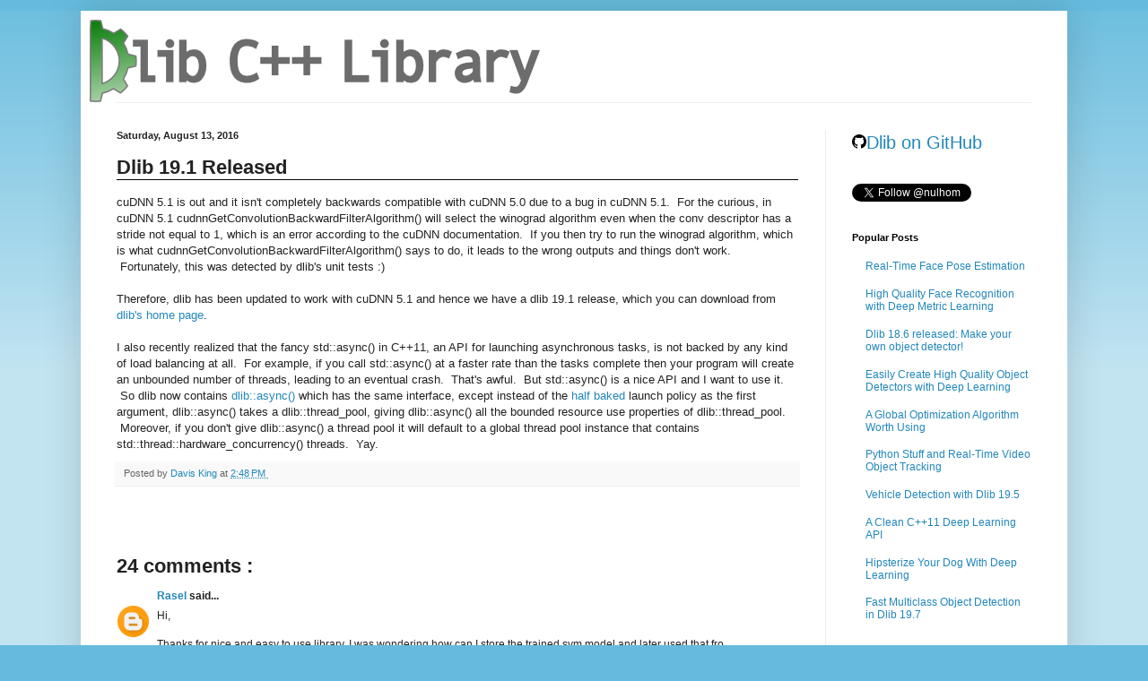

--- FILE ---
content_type: text/html; charset=UTF-8
request_url: http://blog.dlib.net/2016/08/dlib-191-released.html?showComment=1482378097617
body_size: 18282
content:
<!DOCTYPE html>
<html class='v2' dir='ltr' xmlns='http://www.w3.org/1999/xhtml' xmlns:b='http://www.google.com/2005/gml/b' xmlns:data='http://www.google.com/2005/gml/data' xmlns:expr='http://www.google.com/2005/gml/expr'>
<head>
<link href='https://www.blogger.com/static/v1/widgets/335934321-css_bundle_v2.css' rel='stylesheet' type='text/css'/>
<meta content='width=1100' name='viewport'/>
<meta content='text/html; charset=UTF-8' http-equiv='Content-Type'/>
<meta content='blogger' name='generator'/>
<link href='http://blog.dlib.net/favicon.ico' rel='icon' type='image/x-icon'/>
<link href='http://blog.dlib.net/2016/08/dlib-191-released.html' rel='canonical'/>
<link rel="alternate" type="application/atom+xml" title="dlib C++ Library - Atom" href="http://blog.dlib.net/feeds/posts/default" />
<link rel="alternate" type="application/rss+xml" title="dlib C++ Library - RSS" href="http://blog.dlib.net/feeds/posts/default?alt=rss" />
<link rel="service.post" type="application/atom+xml" title="dlib C++ Library - Atom" href="https://www.blogger.com/feeds/6061887630060661987/posts/default" />

<link rel="alternate" type="application/atom+xml" title="dlib C++ Library - Atom" href="http://blog.dlib.net/feeds/9222381986927434724/comments/default" />
<!--Can't find substitution for tag [blog.ieCssRetrofitLinks]-->
<meta content='http://blog.dlib.net/2016/08/dlib-191-released.html' property='og:url'/>
<meta content='Dlib 19.1 Released' property='og:title'/>
<meta content='cuDNN 5.1 is out and it isn&#39;t completely backwards compatible with cuDNN 5.0 due to a bug in cuDNN 5.1.  For the curious, in cuDNN 5.1  cudn...' property='og:description'/>
<title>
dlib C++ Library: Dlib 19.1 Released
</title>
<style id='page-skin-1' type='text/css'><!--
/*
-----------------------------------------------
Blogger Template Style
Name:     Simple
Designer: Josh Peterson
URL:      www.noaesthetic.com
----------------------------------------------- */
/* Variable definitions
====================
<Variable name="keycolor" description="Main Color" type="color" default="#66bbdd"/>
<Group description="Page Text" selector="body">
<Variable name="body.font" description="Font" type="font"
default="normal normal 12px Arial, Tahoma, Helvetica, FreeSans, sans-serif"/>
<Variable name="body.text.color" description="Text Color" type="color" default="#222222"/>
</Group>
<Group description="Backgrounds" selector=".body-fauxcolumns-outer">
<Variable name="body.background.color" description="Outer Background" type="color" default="#66bbdd"/>
<Variable name="content.background.color" description="Main Background" type="color" default="#ffffff"/>
<Variable name="header.background.color" description="Header Background" type="color" default="transparent"/>
</Group>
<Group description="Links" selector=".main-outer">
<Variable name="link.color" description="Link Color" type="color" default="#2288bb"/>
<Variable name="link.visited.color" description="Visited Color" type="color" default="#667799"/>
<Variable name="link.hover.color" description="Hover Color" type="color" default="#33aaff"/>
</Group>
<Group description="Blog Title" selector=".header h1">
<Variable name="header.font" description="Font" type="font"
default="normal normal 60px Arial, Tahoma, Helvetica, FreeSans, sans-serif"/>
<Variable name="header.text.color" description="Title Color" type="color" default="#3399bb" />
</Group>
<Group description="Blog Description" selector=".header .description">
<Variable name="description.text.color" description="Description Color" type="color"
default="#777777" />
</Group>
<Group description="Tabs Text" selector=".tabs-inner .widget li a">
<Variable name="tabs.font" description="Font" type="font"
default="normal normal 14px Arial, Tahoma, Helvetica, FreeSans, sans-serif"/>
<Variable name="tabs.text.color" description="Text Color" type="color" default="#999999"/>
<Variable name="tabs.selected.text.color" description="Selected Color" type="color" default="#000000"/>
</Group>
<Group description="Tabs Background" selector=".tabs-outer .PageList">
<Variable name="tabs.background.color" description="Background Color" type="color" default="#f5f5f5"/>
<Variable name="tabs.selected.background.color" description="Selected Color" type="color" default="#eeeeee"/>
</Group>
<Group description="Post Title" selector="h3.post-title, .comments h4">
<Variable name="post.title.font" description="Font" type="font"
default="normal normal 22px Arial, Tahoma, Helvetica, FreeSans, sans-serif"/>
</Group>
<Group description="Date Header" selector=".date-header">
<Variable name="date.header.color" description="Text Color" type="color"
default="#222222"/>
<Variable name="date.header.background.color" description="Background Color" type="color"
default="transparent"/>
</Group>
<Group description="Post Footer" selector=".post-footer">
<Variable name="post.footer.text.color" description="Text Color" type="color" default="#666666"/>
<Variable name="post.footer.background.color" description="Background Color" type="color"
default="#f9f9f9"/>
<Variable name="post.footer.border.color" description="Shadow Color" type="color" default="#eeeeee"/>
</Group>
<Group description="Gadgets" selector="h2">
<Variable name="widget.title.font" description="Title Font" type="font"
default="normal bold 11px Arial, Tahoma, Helvetica, FreeSans, sans-serif"/>
<Variable name="widget.title.text.color" description="Title Color" type="color" default="#000000"/>
<Variable name="widget.alternate.text.color" description="Alternate Color" type="color" default="#999999"/>
</Group>
<Group description="Images" selector=".main-inner">
<Variable name="image.background.color" description="Background Color" type="color" default="#ffffff"/>
<Variable name="image.border.color" description="Border Color" type="color" default="#eeeeee"/>
<Variable name="image.text.color" description="Caption Text Color" type="color" default="#222222"/>
</Group>
<Group description="Accents" selector=".content-inner">
<Variable name="body.rule.color" description="Separator Line Color" type="color" default="#eeeeee"/>
<Variable name="tabs.border.color" description="Tabs Border Color" type="color" default="#eeeeee"/>
</Group>
<Variable name="body.background" description="Body Background" type="background"
color="#66bbdd" default="$(color) none repeat scroll top left"/>
<Variable name="body.background.override" description="Body Background Override" type="string" default=""/>
<Variable name="body.background.gradient.cap" description="Body Gradient Cap" type="url"
default="url(//www.blogblog.com/1kt/simple/gradients_light.png)"/>
<Variable name="body.background.gradient.tile" description="Body Gradient Tile" type="url"
default="url(//www.blogblog.com/1kt/simple/body_gradient_tile_light.png)"/>
<Variable name="content.background.color.selector" description="Content Background Color Selector" type="string" default=".content-inner"/>
<Variable name="content.padding" description="Content Padding" type="length" default="10px"/>
<Variable name="content.padding.horizontal" description="Content Horizontal Padding" type="length" default="10px"/>
<Variable name="content.shadow.spread" description="Content Shadow Spread" type="length" default="40px"/>
<Variable name="content.shadow.spread.webkit" description="Content Shadow Spread (WebKit)" type="length" default="5px"/>
<Variable name="content.shadow.spread.ie" description="Content Shadow Spread (IE)" type="length" default="10px"/>
<Variable name="main.border.width" description="Main Border Width" type="length" default="0"/>
<Variable name="header.background.gradient" description="Header Gradient" type="url" default="none"/>
<Variable name="header.shadow.offset.left" description="Header Shadow Offset Left" type="length" default="-1px"/>
<Variable name="header.shadow.offset.top" description="Header Shadow Offset Top" type="length" default="-1px"/>
<Variable name="header.shadow.spread" description="Header Shadow Spread" type="length" default="1px"/>
<Variable name="header.padding" description="Header Padding" type="length" default="30px"/>
<Variable name="header.border.size" description="Header Border Size" type="length" default="1px"/>
<Variable name="header.bottom.border.size" description="Header Bottom Border Size" type="length" default="1px"/>
<Variable name="header.border.horizontalsize" description="Header Horizontal Border Size" type="length" default="0"/>
<Variable name="description.text.size" description="Description Text Size" type="string" default="140%"/>
<Variable name="tabs.margin.top" description="Tabs Margin Top" type="length" default="0" />
<Variable name="tabs.margin.side" description="Tabs Side Margin" type="length" default="30px" />
<Variable name="tabs.background.gradient" description="Tabs Background Gradient" type="url"
default="url(//www.blogblog.com/1kt/simple/gradients_light.png)"/>
<Variable name="tabs.border.width" description="Tabs Border Width" type="length" default="1px"/>
<Variable name="tabs.bevel.border.width" description="Tabs Bevel Border Width" type="length" default="1px"/>
<Variable name="date.header.padding" description="Date Header Padding" type="string" default="inherit"/>
<Variable name="date.header.letterspacing" description="Date Header Letter Spacing" type="string" default="inherit"/>
<Variable name="date.header.margin" description="Date Header Margin" type="string" default="inherit"/>
<Variable name="post.margin.bottom" description="Post Bottom Margin" type="length" default="25px"/>
<Variable name="image.border.small.size" description="Image Border Small Size" type="length" default="2px"/>
<Variable name="image.border.large.size" description="Image Border Large Size" type="length" default="5px"/>
<Variable name="page.width.selector" description="Page Width Selector" type="string" default=".region-inner"/>
<Variable name="page.width" description="Page Width" type="string" default="auto"/>
<Variable name="main.section.margin" description="Main Section Margin" type="length" default="15px"/>
<Variable name="main.padding" description="Main Padding" type="length" default="15px"/>
<Variable name="main.padding.top" description="Main Padding Top" type="length" default="30px"/>
<Variable name="main.padding.bottom" description="Main Padding Bottom" type="length" default="30px"/>
<Variable name="paging.background"
color="#ffffff"
description="Background of blog paging area" type="background"
default="transparent none no-repeat scroll top center"/>
<Variable name="footer.bevel" description="Bevel border length of footer" type="length" default="0"/>
<Variable name="mobile.background.overlay" description="Mobile Background Overlay" type="string"
default="transparent none repeat scroll top left"/>
<Variable name="mobile.background.size" description="Mobile Background Size" type="string" default="auto"/>
<Variable name="mobile.button.color" description="Mobile Button Color" type="color" default="#ffffff" />
<Variable name="startSide" description="Side where text starts in blog language" type="automatic" default="left"/>
<Variable name="endSide" description="Side where text ends in blog language" type="automatic" default="right"/>
*/
/* Content
----------------------------------------------- */
body {
font: normal normal 12px Arial, Tahoma, Helvetica, FreeSans, sans-serif;
color: #222222;
background: #66bbdd none repeat scroll top left;
padding: 0 40px 40px 40px;
}
html body .region-inner {
min-width: 0;
max-width: 100%;
width: auto;
}
a:link {
text-decoration:none;
color: #2187bb;
}
a:visited {
text-decoration:none;
color: #667799;
}
a:hover {
text-decoration:underline;
color: #32aaff;
}
.body-fauxcolumn-outer .fauxcolumn-inner {
background: transparent url(//www.blogblog.com/1kt/simple/body_gradient_tile_light.png) repeat scroll top left;
_background-image: none;
}
.body-fauxcolumn-outer .cap-top {
position: absolute;
z-index: 1;
height: 400px;
width: 100%;
background: #66bbdd none repeat scroll top left;
}
.body-fauxcolumn-outer .cap-top .cap-left {
width: 100%;
background: transparent url(//www.blogblog.com/1kt/simple/gradients_light.png) repeat-x scroll top left;
_background-image: none;
}
.content-outer {
-moz-box-shadow: 0 0 40px rgba(0, 0, 0, .15);
-webkit-box-shadow: 0 0 5px rgba(0, 0, 0, .15);
-goog-ms-box-shadow: 0 0 10px #333333;
box-shadow: 0 0 40px rgba(0, 0, 0, .15);
margin-bottom: 1px;
}
.content-inner {
padding: 10px 10px;
}
.content-inner {
background-color: #ffffff;
}
/* Header
----------------------------------------------- */
.header-outer {
background: transparent none repeat-x scroll 0 -400px;
_background-image: none;
}
.Header h1 {
font: normal normal 60px Arial, Tahoma, Helvetica, FreeSans, sans-serif;
color: #3299bb;
text-shadow: -1px -1px 1px rgba(0, 0, 0, .2);
}
.Header h1 a {
color: #3299bb;
}
.Header .description {
font-size: 140%;
color: #777777;
}
.header-inner .Header .titlewrapper {
padding: 22px 30px;
}
.header-inner .Header .descriptionwrapper {
padding: 0 30px;
}
/* Tabs
----------------------------------------------- */
.tabs-inner .section:first-child {
border-top: 1px solid #eeeeee;
}
.tabs-inner .section:first-child ul {
margin-top: -1px;
border-top: 1px solid #eeeeee;
border-left: 0 solid #eeeeee;
border-right: 0 solid #eeeeee;
}
.tabs-inner .widget ul {
background: #f5f5f5 url(//www.blogblog.com/1kt/simple/gradients_light.png) repeat-x scroll 0 -800px;
_background-image: none;
border-bottom: 1px solid #eeeeee;
margin-top: 0;
margin-left: -30px;
margin-right: -30px;
}
.tabs-inner .widget li a {
display: inline-block;
padding: .6em 1em;
font: normal normal 14px Arial, Tahoma, Helvetica, FreeSans, sans-serif;
color: #999999;
border-left: 1px solid #ffffff;
border-right: 1px solid #eeeeee;
}
.tabs-inner .widget li:first-child a {
border-left: none;
}
.tabs-inner .widget li.selected a, .tabs-inner .widget li a:hover {
color: #000000;
background-color: #eeeeee;
text-decoration: none;
}
/* Columns
----------------------------------------------- */
.main-outer {
border-top: 0 solid #eeeeee;
}
.fauxcolumn-left-outer .fauxcolumn-inner {
border-right: 1px solid #eeeeee;
}
.fauxcolumn-right-outer .fauxcolumn-inner {
border-left: 1px solid #eeeeee;
}
/* Headings
----------------------------------------------- */
h2 {
margin: 0 0 1em 0;
font: normal bold 11px Arial, Tahoma, Helvetica, FreeSans, sans-serif;
color: #000000;
}
/* Widgets
----------------------------------------------- */
.widget .zippy {
color: #999999;
text-shadow: 2px 2px 1px rgba(0, 0, 0, .1);
}
.widget .popular-posts ul {
list-style: none;
}
/* Posts
----------------------------------------------- */
.date-header span {
background-color: transparent;
color: #222222;
padding: inherit;
letter-spacing: inherit;
margin: inherit;
}
.main-inner {
padding-top: 30px;
padding-bottom: 30px;
}
.main-inner .column-center-inner {
padding: 0 15px;
}
.main-inner .column-center-inner .section {
margin: 0 15px;
}
.post {
margin: 0 0 25px 0;
}
h3.post-title, .comments h4 {
font: normal normal 22px Arial, Tahoma, Helvetica, FreeSans, sans-serif;
margin: .75em 0 0;
font-weight:bold;
}
.post-body {
font-size: 110%;
line-height: 1.4;
position: relative;
}
.post-body img, .post-body .tr-caption-container, .Profile img, .Image img,
.BlogList .item-thumbnail img {
padding: 2px;
background: #ffffff;
border: 1px solid #eeeeee;
-moz-box-shadow: 1px 1px 5px rgba(0, 0, 0, .1);
-webkit-box-shadow: 1px 1px 5px rgba(0, 0, 0, .1);
box-shadow: 1px 1px 5px rgba(0, 0, 0, .1);
}
.post-body img, .post-body .tr-caption-container {
padding: 5px;
}
.post-body .tr-caption-container {
color: #222222;
}
.post-body .tr-caption-container img {
padding: 0;
background: transparent;
border: none;
-moz-box-shadow: 0 0 0 rgba(0, 0, 0, .1);
-webkit-box-shadow: 0 0 0 rgba(0, 0, 0, .1);
box-shadow: 0 0 0 rgba(0, 0, 0, .1);
}
.post-header {
margin: 0 0 1.5em;
line-height: 1.6;
font-size: 90%;
}
.post-footer {
margin: 20px -2px 0;
padding: 5px 10px;
color: #666666;
background-color: #f9f9f9;
border-bottom: 1px solid #eeeeee;
line-height: 1.6;
font-size: 90%;
}
#comments .comment-author {
padding-top: 1.5em;
border-top: 1px solid #eeeeee;
background-position: 0 1.5em;
}
#comments .comment-author:first-child {
padding-top: 0;
border-top: none;
}
.avatar-image-container {
margin: .2em 0 0;
}
#comments .avatar-image-container img {
border: 1px solid #eeeeee;
}
/* Comments
----------------------------------------------- */
.comments .comments-content .icon.blog-author {
background-repeat: no-repeat;
background-image: url([data-uri]);
}
.comments .comments-content .loadmore a {
border-top: 1px solid #999999;
border-bottom: 1px solid #999999;
}
.comments .comment-thread.inline-thread {
background-color: #f9f9f9;
}
.comments .continue {
border-top: 2px solid #999999;
}
/* Accents
---------------------------------------------- */
.section-columns td.columns-cell {
border-left: 1px solid #eeeeee;
}
.blog-pager {
background: transparent none no-repeat scroll top center;
}
.blog-pager-older-link, .home-link,
.blog-pager-newer-link {
background-color: #ffffff;
padding: 5px;
}
.footer-outer {
border-top: 0 dashed #bbbbbb;
}
/* Mobile
----------------------------------------------- */
body.mobile  {
background-size: auto;
}
.mobile .body-fauxcolumn-outer {
background: transparent none repeat scroll top left;
}
.mobile .body-fauxcolumn-outer .cap-top {
background-size: 100% auto;
}
.mobile .content-outer {
-webkit-box-shadow: 0 0 3px rgba(0, 0, 0, .15);
box-shadow: 0 0 3px rgba(0, 0, 0, .15);
}
body.mobile .AdSense {
margin: 0 -40px;
}
.mobile .tabs-inner .widget ul {
margin-left: 0;
margin-right: 0;
}
.mobile .post {
margin: 0;
}
.mobile .main-inner .column-center-inner .section {
margin: 0;
}
.mobile .date-header span {
padding: 0.1em 10px;
margin: 0 -10px;
}
.mobile h3.post-title {
margin: 0;
}
.mobile .blog-pager {
background: transparent none no-repeat scroll top center;
}
.mobile .footer-outer {
border-top: none;
}
.mobile .main-inner, .mobile .footer-inner {
background-color: #ffffff;
}
.mobile-index-contents {
color: #222222;
}
.mobile-link-button {
background-color: #2187bb;
}
.mobile-link-button a:link, .mobile-link-button a:visited {
color: #ffffff;
}
.mobile .tabs-inner .section:first-child {
border-top: none;
}
.mobile .tabs-inner .PageList .widget-content {
background-color: #eeeeee;
color: #000000;
border-top: 1px solid #eeeeee;
border-bottom: 1px solid #eeeeee;
}
.mobile .tabs-inner .PageList .widget-content .pagelist-arrow {
border-left: 1px solid #eeeeee;
}

--></style>
<style id='template-skin-1' type='text/css'><!--
body {
min-width: 1100px;
}
.content-outer, .content-fauxcolumn-outer, .region-inner {
min-width: 1100px;
max-width: 1100px;
_width: 1100px;
}
.main-inner .columns {
padding-left: 0px;
padding-right: 260px;
}
.main-inner .fauxcolumn-center-outer {
left: 0px;
right: 260px;
/* IE6 does not respect left and right together */
_width: expression(this.parentNode.offsetWidth -
parseInt("0px") -
parseInt("260px") + 'px');
}
.main-inner .fauxcolumn-left-outer {
width: 0px;
}
.main-inner .fauxcolumn-right-outer {
width: 260px;
}
.main-inner .column-left-outer {
width: 0px;
right: 100%;
margin-left: -0px;
}
.main-inner .column-right-outer {
width: 260px;
margin-right: -260px;
}
#layout {
min-width: 0;
}
#layout .content-outer {
min-width: 0;
width: 800px;
}
#layout .region-inner {
min-width: 0;
width: auto;
}
--></style>
<style type='text/css'>
      .code_box
      {
        color: black;
        margin: 1em 0.25in;
        padding: 0.5em;
        background: rgb(240,240,240);
        border-top: black dotted 1px;
        border-left: black dotted 1px;
        border-right: black solid 2px;
        border-bottom: black solid 2px;
      }
	  .content
	  {
          margin-top: 1em;
      }
      .post-footer
      { 
         margin-top:1em; 
         margin-bottom: 7em;
      }
      .post-title
      {
         border-bottom: solid black 1px;
      }

      // Stuff from pygmentize, the code highlighting tool. 
      td.linenos { background-color: #f0f0f0; padding-right: 10px; }
      span.lineno { background-color: #f0f0f0; padding: 0 5px 0 5px; }
      pre { line-height: 125%; }
      body .hll { background-color: #ffffcc }
      body .c { color: #008000 } /* Comment */
      body .err { border: 1px solid #FF0000 } /* Error */
      body .k { color: #0000ff } /* Keyword */
      body .ch { color: #008000 } /* Comment.Hashbang */
      body .cm { color: #008000 } /* Comment.Multiline */
      body .cp { color: #0000ff } /* Comment.Preproc */
      body .cpf { color: #008000 } /* Comment.PreprocFile */
      body .c1 { color: #008000 } /* Comment.Single */
      body .cs { color: #008000 } /* Comment.Special */
      body .ge { font-style: italic } /* Generic.Emph */
      body .gh { font-weight: bold } /* Generic.Heading */
      body .gp { font-weight: bold } /* Generic.Prompt */
      body .gs { font-weight: bold } /* Generic.Strong */
      body .gu { font-weight: bold } /* Generic.Subheading */
      body .kc { color: #0000ff } /* Keyword.Constant */
      body .kd { color: #0000ff } /* Keyword.Declaration */
      body .kn { color: #0000ff } /* Keyword.Namespace */
      body .kp { color: #0000ff } /* Keyword.Pseudo */
      body .kr { color: #0000ff } /* Keyword.Reserved */
      body .kt { color: #2b91af } /* Keyword.Type */
      body .s { color: #a31515 } /* Literal.String */
      body .nc { color: #2b91af } /* Name.Class */
      body .ow { color: #0000ff } /* Operator.Word */
      body .sb { color: #a31515 } /* Literal.String.Backtick */
      body .sc { color: #a31515 } /* Literal.String.Char */
      body .sd { color: #a31515 } /* Literal.String.Doc */
      body .s2 { color: #a31515 } /* Literal.String.Double */
      body .se { color: #a31515 } /* Literal.String.Escape */
      body .sh { color: #a31515 } /* Literal.String.Heredoc */
      body .si { color: #a31515 } /* Literal.String.Interpol */
      body .sx { color: #a31515 } /* Literal.String.Other */
      body .sr { color: #a31515 } /* Literal.String.Regex */
      body .s1 { color: #a31515 } /* Literal.String.Single */
      body .ss { color: #a31515 } /* Literal.String.Symbol */


    </style>
<link href='https://www.blogger.com/dyn-css/authorization.css?targetBlogID=6061887630060661987&amp;zx=c610eaab-3d30-4081-bcd0-12cc80df4aa7' media='none' onload='if(media!=&#39;all&#39;)media=&#39;all&#39;' rel='stylesheet'/><noscript><link href='https://www.blogger.com/dyn-css/authorization.css?targetBlogID=6061887630060661987&amp;zx=c610eaab-3d30-4081-bcd0-12cc80df4aa7' rel='stylesheet'/></noscript>
<meta name='google-adsense-platform-account' content='ca-host-pub-1556223355139109'/>
<meta name='google-adsense-platform-domain' content='blogspot.com'/>

</head>
<script src='http://cdn.mathjax.org/mathjax/latest/MathJax.js' type='text/javascript'>
  MathJax.Hub.Config({
   extensions: ["tex2jax.js","TeX/AMSmath.js","TeX/AMSsymbols.js"],
   jax: ["input/TeX", "output/HTML-CSS"],
   tex2jax: {
       inlineMath: [ ['$','$'], ["\\(","\\)"] ],
       displayMath: [ ['$$','$$'], ["\\[","\\]"] ],
   },
   "HTML-CSS": { availableFonts: ["TeX"] }
  });
  </script>
<body class='loading'>
<!-- <b:section class='navbar' id='navbar' maxwidgets='1' showaddelement='no'> <b:widget id='Navbar1' locked='true' title='Navbar' type='Navbar'> <b:includable id='main'>&lt;script type=&quot;text/javascript&quot;&gt; function setAttributeOnload(object, attribute, val) { if(window.addEventListener) { window.addEventListener(&#39;load&#39;, function(){ object[attribute] = val; }, false); } else { window.attachEvent(&#39;onload&#39;, function(){ object[attribute] = val; }); } } &lt;/script&gt; &lt;div id=&quot;navbar-iframe-container&quot;&gt;&lt;/div&gt; &lt;script type=&quot;text/javascript&quot; src=&quot;https://apis.google.com/js/plusone.js&quot;&gt;&lt;/script&gt; &lt;script type=&quot;text/javascript&quot;&gt; gapi.load(&quot;gapi.iframes:gapi.iframes.style.bubble&quot;, function() { if (gapi.iframes &amp;&amp; gapi.iframes.getContext) { gapi.iframes.getContext().openChild({ url: &#39;https://www.blogger.com/navbar.g?targetBlogID\x3d6061887630060661987\x26blogName\x3ddlib+C%2B%2B+Library\x26publishMode\x3dPUBLISH_MODE_HOSTED\x26navbarType\x3dLIGHT\x26layoutType\x3dLAYOUTS\x26searchRoot\x3dhttp://blog.dlib.net/search\x26blogLocale\x3den\x26v\x3d2\x26homepageUrl\x3dhttp://blog.dlib.net/\x26vt\x3d7552006651712609058&#39;, where: document.getElementById(&quot;navbar-iframe-container&quot;), id: &quot;navbar-iframe&quot; }); } }); &lt;/script&gt;&lt;script type=&quot;text/javascript&quot;&gt; (function() { var script = document.createElement(&#39;script&#39;); script.type = &#39;text/javascript&#39;; script.src = &#39;//pagead2.googlesyndication.com/pagead/js/google_top_exp.js&#39;; var head = document.getElementsByTagName(&#39;head&#39;)[0]; if (head) { head.appendChild(script); }})(); &lt;/script&gt; </b:includable> </b:widget> </b:section> -->
<div class='body-fauxcolumns'>
<div class='fauxcolumn-outer body-fauxcolumn-outer'>
<div class='cap-top'>
<div class='cap-left'></div>
<div class='cap-right'></div>
</div>
<div class='fauxborder-left'>
<div class='fauxborder-right'></div>
<div class='fauxcolumn-inner'>
</div>
</div>
<div class='cap-bottom'>
<div class='cap-left'></div>
<div class='cap-right'></div>
</div>
</div>
</div>
<div class='content'>
<div class='content-fauxcolumns'>
<div class='fauxcolumn-outer content-fauxcolumn-outer'>
<div class='cap-top'>
<div class='cap-left'></div>
<div class='cap-right'></div>
</div>
<div class='fauxborder-left'>
<div class='fauxborder-right'></div>
<div class='fauxcolumn-inner'>
</div>
</div>
<div class='cap-bottom'>
<div class='cap-left'></div>
<div class='cap-right'></div>
</div>
</div>
</div>
<div class='content-outer'>
<div class='content-cap-top cap-top'>
<div class='cap-left'></div>
<div class='cap-right'></div>
</div>
<div class='fauxborder-left content-fauxborder-left'>
<div class='fauxborder-right content-fauxborder-right'></div>
<div class='content-inner'>
<header>
<div class='header-outer'>
<div class='header-cap-top cap-top'>
<div class='cap-left'></div>
<div class='cap-right'></div>
</div>
<div class='fauxborder-left header-fauxborder-left'>
<div class='fauxborder-right header-fauxborder-right'></div>
<div class='region-inner header-inner'>
<div class='header section' id='header'><div class='widget Header' data-version='1' id='Header1'>
<div id='header-inner'>
<a href='http://blog.dlib.net/' style='display: block'>
<img alt='dlib C++ Library' height='92px; ' id='Header1_headerimg' src='https://blogger.googleusercontent.com/img/b/R29vZ2xl/AVvXsEjLl47UMia-_q40o3MTfXU7dewEwM3HIVs2MUi2dhQDrMovbfJGJHYqR1WdNSWK2oyiGM-ULrBa_NYLW3cPDCND8NI5XHFz-fVAk03vkmu2mtPWaF1drRX3qKQDntTs0ELLQq0uIwA2fEk/s1600/dlib-logo.png' style='display: block' width='502px; '/>
</a>
</div>
</div></div>
</div>
</div>
<div class='header-cap-bottom cap-bottom'>
<div class='cap-left'></div>
<div class='cap-right'></div>
</div>
</div>
</header>
<div class='tabs-outer'>
<div class='tabs-cap-top cap-top'>
<div class='cap-left'></div>
<div class='cap-right'></div>
</div>
<div class='fauxborder-left tabs-fauxborder-left'>
<div class='fauxborder-right tabs-fauxborder-right'></div>
<div class='region-inner tabs-inner'>
<div class='tabs no-items section' id='crosscol'></div>
<div class='tabs no-items section' id='crosscol-overflow'></div>
</div>
</div>
<div class='tabs-cap-bottom cap-bottom'>
<div class='cap-left'></div>
<div class='cap-right'></div>
</div>
</div>
<div class='main-outer'>
<div class='main-cap-top cap-top'>
<div class='cap-left'></div>
<div class='cap-right'></div>
</div>
<div class='fauxborder-left main-fauxborder-left'>
<div class='fauxborder-right main-fauxborder-right'></div>
<div class='region-inner main-inner'>
<div class='columns fauxcolumns'>
<div class='fauxcolumn-outer fauxcolumn-center-outer'>
<div class='cap-top'>
<div class='cap-left'></div>
<div class='cap-right'></div>
</div>
<div class='fauxborder-left'>
<div class='fauxborder-right'></div>
<div class='fauxcolumn-inner'>
</div>
</div>
<div class='cap-bottom'>
<div class='cap-left'></div>
<div class='cap-right'></div>
</div>
</div>
<div class='fauxcolumn-outer fauxcolumn-left-outer'>
<div class='cap-top'>
<div class='cap-left'></div>
<div class='cap-right'></div>
</div>
<div class='fauxborder-left'>
<div class='fauxborder-right'></div>
<div class='fauxcolumn-inner'>
</div>
</div>
<div class='cap-bottom'>
<div class='cap-left'></div>
<div class='cap-right'></div>
</div>
</div>
<div class='fauxcolumn-outer fauxcolumn-right-outer'>
<div class='cap-top'>
<div class='cap-left'></div>
<div class='cap-right'></div>
</div>
<div class='fauxborder-left'>
<div class='fauxborder-right'></div>
<div class='fauxcolumn-inner'>
</div>
</div>
<div class='cap-bottom'>
<div class='cap-left'></div>
<div class='cap-right'></div>
</div>
</div>
<!-- corrects IE6 width calculation -->
<div class='columns-inner'>
<div class='column-center-outer'>
<div class='column-center-inner'>
<div class='main section' id='main'><div class='widget Blog' data-version='1' id='Blog1'>
<div class='blog-posts hfeed'>
<!--Can't find substitution for tag [defaultAdStart]-->

                                        <div class="date-outer">
                                      
<h2 class='date-header'>
<span>
Saturday, August 13, 2016
</span>
</h2>

                                        <div class="date-posts">
                                      
<div class='post-outer'>
<div class='post hentry uncustomized-post-template' itemprop='blogPost' itemscope='itemscope' itemtype='http://schema.org/BlogPosting'>
<meta content='6061887630060661987' itemprop='blogId'/>
<meta content='9222381986927434724' itemprop='postId'/>
<a name='9222381986927434724'></a>
<h3 class='post-title entry-title' itemprop='name'>
Dlib 19.1 Released
</h3>
<div class='post-header'>
<div class='post-header-line-1'></div>
</div>
<div class='post-body entry-content' id='post-body-9222381986927434724' itemprop='description articleBody'>
cuDNN 5.1 is out and it isn't completely backwards compatible with cuDNN 5.0 due to a bug in cuDNN 5.1. &nbsp;For the curious, in cuDNN 5.1&nbsp;<span style="background-color: white; color: #222222; font-family: &quot;arial&quot; , sans-serif; font-size: 12.8px;">cudnnGetConvolutionBackwardFil</span><wbr style="background-color: white; color: #222222; font-family: arial, sans-serif; font-size: 12.8px;"></wbr><span style="background-color: white; color: #222222; font-family: &quot;arial&quot; , sans-serif; font-size: 12.8px;">terAlgorithm() will select the winograd algorithm even when the conv descriptor has a stride not equal to 1, which is an error according to the cuDNN documentation. &nbsp;If you then try to run the winograd algorithm, which is what&nbsp;</span><span style="background-color: white; color: #222222; font-family: &quot;arial&quot; , sans-serif; font-size: 12.8px;">cudnnGetConvolutionBackwardFil</span><wbr style="background-color: white; color: #222222; font-family: arial, sans-serif; font-size: 12.8px;"></wbr><span style="background-color: white; color: #222222; font-family: &quot;arial&quot; , sans-serif; font-size: 12.8px;">terAlgorithm() says to do, it leads to the wrong outputs and things don't work. &nbsp;Fortunately, this was detected by dlib's unit tests :)</span><br />
<br />
Therefore, dlib has been updated to work with cuDNN 5.1 and hence we have a dlib 19.1 release, which you can download from <a href="http://dlib.net/">dlib's home page</a>.<br />
<br />
I also recently realized that the fancy std::async() in C++11, an API for launching asynchronous tasks, is not backed by any kind of load balancing at all. &nbsp;For example, if you call std::async() at a faster rate than the tasks complete then your program will create an unbounded number of threads, leading to an eventual crash. &nbsp;That's awful. &nbsp;But std::async() is a nice API and I want to use it. &nbsp;So dlib now contains <a href="http://dlib.net/dlib/threads/async_abstract.h.html">dlib::async()</a> which has the same interface, except instead of the <a href="http://eli.thegreenplace.net/2016/the-promises-and-challenges-of-stdasync-task-based-parallelism-in-c11/">half baked</a>&nbsp;launch policy as the first argument, dlib::async() takes a dlib::thread_pool, giving dlib::async() all the bounded resource use properties of dlib::thread_pool. &nbsp;Moreover, if you don't give dlib::async() a thread pool it will default to a global thread pool instance that contains std::thread::hardware_concurrency() threads. &nbsp;Yay.
<div style='clear: both;'></div>
</div>
<div class='post-footer'>
<div class='post-footer-line post-footer-line-1'>
<span class='post-author vcard'>
Posted by
<span class='fn' itemprop='author' itemscope='itemscope' itemtype='http://schema.org/Person'>
<meta content='https://www.blogger.com/profile/16577392965630448489' itemprop='url'/>
<a class='g-profile' href='https://www.blogger.com/profile/16577392965630448489' rel='author' title='author profile'>
<span itemprop='name'>
Davis King
</span>
</a>
</span>
</span>
<span class='post-timestamp'>
at
<meta content='http://blog.dlib.net/2016/08/dlib-191-released.html' itemprop='url'/>
<a class='timestamp-link' href='http://blog.dlib.net/2016/08/dlib-191-released.html' rel='bookmark' title='permanent link'>
<abbr class='published' itemprop='datePublished' title='2016-08-13T14:48:00-04:00'>
2:48&#8239;PM
</abbr>
</a>
</span>
<span class='reaction-buttons'>
</span>
<span class='star-ratings'>
</span>
<span class='post-comment-link'>
</span>
<span class='post-backlinks post-comment-link'>
</span>
<span class='post-icons'>
<span class='item-control blog-admin pid-1776423425'>
<a href='https://www.blogger.com/post-edit.g?blogID=6061887630060661987&postID=9222381986927434724&from=pencil' title='Edit Post'>
<img alt='' class='icon-action' height='18' src='http://img2.blogblog.com/img/icon18_edit_allbkg.gif' width='18'/>
</a>
</span>
</span>
<div class='post-share-buttons goog-inline-block'>
</div>
</div>
<div class='post-footer-line post-footer-line-2'>
<span class='post-labels'>
</span>
</div>
<div class='post-footer-line post-footer-line-3'>
<span class='post-location'>
</span>
</div>
</div>
</div>
<div class='comments' id='comments'>
<a name='comments'></a>
<h4>
24 comments
                                      :
                                    </h4>
<div id='Blog1_comments-block-wrapper'>
<dl class='avatar-comment-indent' id='comments-block'>
<dt class='comment-author ' id='c8456315389693689709'>
<a name='c8456315389693689709'></a>
<div class="avatar-image-container avatar-stock"><span dir="ltr"><a href="https://www.blogger.com/profile/14066412617438689936" target="" rel="nofollow" onclick="" class="avatar-hovercard" id="av-8456315389693689709-14066412617438689936"><img src="//www.blogger.com/img/blogger_logo_round_35.png" width="35" height="35" alt="" title="Rasel">

</a></span></div>
<a href='https://www.blogger.com/profile/14066412617438689936' rel='nofollow'>
Rasel
</a>
said...
</dt>
<dd class='comment-body' id='Blog1_cmt-8456315389693689709'>
<p>
Hi,<br /><br />Thanks for nice and easy to use library. I was wondering how can I store the trained svm model and later used that fro prediction. I am particularly following the &quot;svm_ex&quot; example.<br /><br />Thanks
</p>
</dd>
<dd class='comment-footer'>
<span class='comment-timestamp'>
<a href='http://blog.dlib.net/2016/08/dlib-191-released.html?showComment=1472558097951#c8456315389693689709' title='comment permalink'>
August 30, 2016 at 7:54&#8239;AM
</a>
<span class='item-control blog-admin pid-1103894028'>
<a class='comment-delete' href='https://www.blogger.com/comment/delete/6061887630060661987/8456315389693689709' title='Delete Comment'>
<img src='//www.blogger.com/img/icon_delete13.gif'/>
</a>
</span>
</span>
</dd>
<dt class='comment-author blog-author' id='c3026901454912234994'>
<a name='c3026901454912234994'></a>
<div class="avatar-image-container avatar-stock"><span dir="ltr"><a href="https://www.blogger.com/profile/16577392965630448489" target="" rel="nofollow" onclick="" class="avatar-hovercard" id="av-3026901454912234994-16577392965630448489"><img src="//www.blogger.com/img/blogger_logo_round_35.png" width="35" height="35" alt="" title="Davis King">

</a></span></div>
<a href='https://www.blogger.com/profile/16577392965630448489' rel='nofollow'>
Davis King
</a>
said...
</dt>
<dd class='comment-body' id='Blog1_cmt-3026901454912234994'>
<p>
The svm_ex talks about how to do exactly that.
</p>
</dd>
<dd class='comment-footer'>
<span class='comment-timestamp'>
<a href='http://blog.dlib.net/2016/08/dlib-191-released.html?showComment=1472561313142#c3026901454912234994' title='comment permalink'>
August 30, 2016 at 8:48&#8239;AM
</a>
<span class='item-control blog-admin pid-1776423425'>
<a class='comment-delete' href='https://www.blogger.com/comment/delete/6061887630060661987/3026901454912234994' title='Delete Comment'>
<img src='//www.blogger.com/img/icon_delete13.gif'/>
</a>
</span>
</span>
</dd>
<dt class='comment-author ' id='c8338717677857649242'>
<a name='c8338717677857649242'></a>
<div class="avatar-image-container avatar-stock"><span dir="ltr"><a href="https://www.blogger.com/profile/02719952599771100037" target="" rel="nofollow" onclick="" class="avatar-hovercard" id="av-8338717677857649242-02719952599771100037"><img src="//www.blogger.com/img/blogger_logo_round_35.png" width="35" height="35" alt="" title="TripleKimchi">

</a></span></div>
<a href='https://www.blogger.com/profile/02719952599771100037' rel='nofollow'>
TripleKimchi
</a>
said...
</dt>
<dd class='comment-body' id='Blog1_cmt-8338717677857649242'>
<p>
I&#39;m having trouble with compiling dnn_introduction_ex.cpp<br /><br />since dnn libraries require c++11, I&#39;m trying to build it with MinGW.<br /><br />it seems that mingw&#39;s std::thread::hardware_concurrency() is not implemented.<br /><br />can you give me advice to replace it?<br /><br />Currently I replaced it with number 0.<br /><br />
</p>
</dd>
<dd class='comment-footer'>
<span class='comment-timestamp'>
<a href='http://blog.dlib.net/2016/08/dlib-191-released.html?showComment=1473442572779#c8338717677857649242' title='comment permalink'>
September 9, 2016 at 1:36&#8239;PM
</a>
<span class='item-control blog-admin pid-212976501'>
<a class='comment-delete' href='https://www.blogger.com/comment/delete/6061887630060661987/8338717677857649242' title='Delete Comment'>
<img src='//www.blogger.com/img/icon_delete13.gif'/>
</a>
</span>
</span>
</dd>
<dt class='comment-author blog-author' id='c2051394648013951213'>
<a name='c2051394648013951213'></a>
<div class="avatar-image-container avatar-stock"><span dir="ltr"><a href="https://www.blogger.com/profile/16577392965630448489" target="" rel="nofollow" onclick="" class="avatar-hovercard" id="av-2051394648013951213-16577392965630448489"><img src="//www.blogger.com/img/blogger_logo_round_35.png" width="35" height="35" alt="" title="Davis King">

</a></span></div>
<a href='https://www.blogger.com/profile/16577392965630448489' rel='nofollow'>
Davis King
</a>
said...
</dt>
<dd class='comment-body' id='Blog1_cmt-2051394648013951213'>
<p>
You need a C++11 compiler.  std::thread::hardware_concurrency() is part of C++11.  I suppose you could replace it with the number of cores on your machine though.  But you are much better off using a proper C++11 compiler.
</p>
</dd>
<dd class='comment-footer'>
<span class='comment-timestamp'>
<a href='http://blog.dlib.net/2016/08/dlib-191-released.html?showComment=1473459518908#c2051394648013951213' title='comment permalink'>
September 9, 2016 at 6:18&#8239;PM
</a>
<span class='item-control blog-admin pid-1776423425'>
<a class='comment-delete' href='https://www.blogger.com/comment/delete/6061887630060661987/2051394648013951213' title='Delete Comment'>
<img src='//www.blogger.com/img/icon_delete13.gif'/>
</a>
</span>
</span>
</dd>
<dt class='comment-author ' id='c3628362419497945821'>
<a name='c3628362419497945821'></a>
<div class="avatar-image-container avatar-stock"><span dir="ltr"><a href="https://www.blogger.com/profile/18169391419071080396" target="" rel="nofollow" onclick="" class="avatar-hovercard" id="av-3628362419497945821-18169391419071080396"><img src="//www.blogger.com/img/blogger_logo_round_35.png" width="35" height="35" alt="" title="DAXIA">

</a></span></div>
<a href='https://www.blogger.com/profile/18169391419071080396' rel='nofollow'>
DAXIA
</a>
said...
</dt>
<dd class='comment-body' id='Blog1_cmt-3628362419497945821'>
<p>
A question about shape_predictor training<br />     I have used all the parameters according to the paper &quot;one millisecond ...&quot; to train a shape predictor using HELEN dataset. The result seems reasonable, I get a 0.015 training error and a 0.061 test error. However, there is still a gap compared with the paper, which reported a test error of 0.049. I have tried several parameter combination but there is always a performance gap. I was wondering if your test result for 68 points shape prediction got comparable performance with the paper. And which do you think would be the most likely to be neglected parameters for an experiment?
</p>
</dd>
<dd class='comment-footer'>
<span class='comment-timestamp'>
<a href='http://blog.dlib.net/2016/08/dlib-191-released.html?showComment=1473888309426#c3628362419497945821' title='comment permalink'>
September 14, 2016 at 5:25&#8239;PM
</a>
<span class='item-control blog-admin pid-1188450210'>
<a class='comment-delete' href='https://www.blogger.com/comment/delete/6061887630060661987/3628362419497945821' title='Delete Comment'>
<img src='//www.blogger.com/img/icon_delete13.gif'/>
</a>
</span>
</span>
</dd>
<dt class='comment-author blog-author' id='c3435767229977600418'>
<a name='c3435767229977600418'></a>
<div class="avatar-image-container avatar-stock"><span dir="ltr"><a href="https://www.blogger.com/profile/16577392965630448489" target="" rel="nofollow" onclick="" class="avatar-hovercard" id="av-3435767229977600418-16577392965630448489"><img src="//www.blogger.com/img/blogger_logo_round_35.png" width="35" height="35" alt="" title="Davis King">

</a></span></div>
<a href='https://www.blogger.com/profile/16577392965630448489' rel='nofollow'>
Davis King
</a>
said...
</dt>
<dd class='comment-body' id='Blog1_cmt-3435767229977600418'>
<p>
That&#39;s what I remember getting as well.  I was never able to reproduce the 0.049 from the paper.
</p>
</dd>
<dd class='comment-footer'>
<span class='comment-timestamp'>
<a href='http://blog.dlib.net/2016/08/dlib-191-released.html?showComment=1473890587092#c3435767229977600418' title='comment permalink'>
September 14, 2016 at 6:03&#8239;PM
</a>
<span class='item-control blog-admin pid-1776423425'>
<a class='comment-delete' href='https://www.blogger.com/comment/delete/6061887630060661987/3435767229977600418' title='Delete Comment'>
<img src='//www.blogger.com/img/icon_delete13.gif'/>
</a>
</span>
</span>
</dd>
<dt class='comment-author ' id='c2987943969999378755'>
<a name='c2987943969999378755'></a>
<div class="avatar-image-container avatar-stock"><span dir="ltr"><a href="https://www.blogger.com/profile/18169391419071080396" target="" rel="nofollow" onclick="" class="avatar-hovercard" id="av-2987943969999378755-18169391419071080396"><img src="//www.blogger.com/img/blogger_logo_round_35.png" width="35" height="35" alt="" title="DAXIA">

</a></span></div>
<a href='https://www.blogger.com/profile/18169391419071080396' rel='nofollow'>
DAXIA
</a>
said...
</dt>
<dd class='comment-body' id='Blog1_cmt-2987943969999378755'>
<p>
After modifying an error in preparing the bounding box I get the error rate 0.054 or 0.055, still a gap here. Thanks for your information. 
</p>
</dd>
<dd class='comment-footer'>
<span class='comment-timestamp'>
<a href='http://blog.dlib.net/2016/08/dlib-191-released.html?showComment=1473901133353#c2987943969999378755' title='comment permalink'>
September 14, 2016 at 8:58&#8239;PM
</a>
<span class='item-control blog-admin pid-1188450210'>
<a class='comment-delete' href='https://www.blogger.com/comment/delete/6061887630060661987/2987943969999378755' title='Delete Comment'>
<img src='//www.blogger.com/img/icon_delete13.gif'/>
</a>
</span>
</span>
</dd>
<dt class='comment-author ' id='c6072897196826989376'>
<a name='c6072897196826989376'></a>
<div class="avatar-image-container avatar-stock"><span dir="ltr"><a href="https://www.blogger.com/profile/11452963343636243745" target="" rel="nofollow" onclick="" class="avatar-hovercard" id="av-6072897196826989376-11452963343636243745"><img src="//www.blogger.com/img/blogger_logo_round_35.png" width="35" height="35" alt="" title="HChu">

</a></span></div>
<a href='https://www.blogger.com/profile/11452963343636243745' rel='nofollow'>
HChu
</a>
said...
</dt>
<dd class='comment-body' id='Blog1_cmt-6072897196826989376'>
<p>
Thanks for the excellent work. I tried SVM regression, it&#39;s really easy to use compared to LibSVM.  <br /><br />In real production code, we would like to have the dimension of the problem dynamically determined which is not easy when it&#39;s a template parameter. I tried to use std::valarray or boost::ublas::vector, but neither would work. Is it possible to do so in the current release?<br />
</p>
</dd>
<dd class='comment-footer'>
<span class='comment-timestamp'>
<a href='http://blog.dlib.net/2016/08/dlib-191-released.html?showComment=1474584374851#c6072897196826989376' title='comment permalink'>
September 22, 2016 at 6:46&#8239;PM
</a>
<span class='item-control blog-admin pid-1573629164'>
<a class='comment-delete' href='https://www.blogger.com/comment/delete/6061887630060661987/6072897196826989376' title='Delete Comment'>
<img src='//www.blogger.com/img/icon_delete13.gif'/>
</a>
</span>
</span>
</dd>
<dt class='comment-author blog-author' id='c8909623786927406779'>
<a name='c8909623786927406779'></a>
<div class="avatar-image-container avatar-stock"><span dir="ltr"><a href="https://www.blogger.com/profile/16577392965630448489" target="" rel="nofollow" onclick="" class="avatar-hovercard" id="av-8909623786927406779-16577392965630448489"><img src="//www.blogger.com/img/blogger_logo_round_35.png" width="35" height="35" alt="" title="Davis King">

</a></span></div>
<a href='https://www.blogger.com/profile/16577392965630448489' rel='nofollow'>
Davis King
</a>
said...
</dt>
<dd class='comment-body' id='Blog1_cmt-8909623786927406779'>
<p>
http://dlib.net/faq.html#HowdoIsetthesizeofamatrixatruntime
</p>
</dd>
<dd class='comment-footer'>
<span class='comment-timestamp'>
<a href='http://blog.dlib.net/2016/08/dlib-191-released.html?showComment=1474585416858#c8909623786927406779' title='comment permalink'>
September 22, 2016 at 7:03&#8239;PM
</a>
<span class='item-control blog-admin pid-1776423425'>
<a class='comment-delete' href='https://www.blogger.com/comment/delete/6061887630060661987/8909623786927406779' title='Delete Comment'>
<img src='//www.blogger.com/img/icon_delete13.gif'/>
</a>
</span>
</span>
</dd>
<dt class='comment-author ' id='c1389655856483494891'>
<a name='c1389655856483494891'></a>
<div class="avatar-image-container avatar-stock"><span dir="ltr"><a href="https://www.blogger.com/profile/11452963343636243745" target="" rel="nofollow" onclick="" class="avatar-hovercard" id="av-1389655856483494891-11452963343636243745"><img src="//www.blogger.com/img/blogger_logo_round_35.png" width="35" height="35" alt="" title="HChu">

</a></span></div>
<a href='https://www.blogger.com/profile/11452963343636243745' rel='nofollow'>
HChu
</a>
said...
</dt>
<dd class='comment-body' id='Blog1_cmt-1389655856483494891'>
<p>
Thank you very much. matrix works.<br /><br />I have a comment regarding central difference. It&#39;s better to replace<br /> der(i) = (delta_plus - delta_minus)/(2*eps);<br />by<br /> der(i) = (delta_plus - delta_minus)/((old_val+eps)-(old_val-eps)); 
</p>
</dd>
<dd class='comment-footer'>
<span class='comment-timestamp'>
<a href='http://blog.dlib.net/2016/08/dlib-191-released.html?showComment=1474592669203#c1389655856483494891' title='comment permalink'>
September 22, 2016 at 9:04&#8239;PM
</a>
<span class='item-control blog-admin pid-1573629164'>
<a class='comment-delete' href='https://www.blogger.com/comment/delete/6061887630060661987/1389655856483494891' title='Delete Comment'>
<img src='//www.blogger.com/img/icon_delete13.gif'/>
</a>
</span>
</span>
</dd>
<dt class='comment-author blog-author' id='c1542821602014830278'>
<a name='c1542821602014830278'></a>
<div class="avatar-image-container avatar-stock"><span dir="ltr"><a href="https://www.blogger.com/profile/16577392965630448489" target="" rel="nofollow" onclick="" class="avatar-hovercard" id="av-1542821602014830278-16577392965630448489"><img src="//www.blogger.com/img/blogger_logo_round_35.png" width="35" height="35" alt="" title="Davis King">

</a></span></div>
<a href='https://www.blogger.com/profile/16577392965630448489' rel='nofollow'>
Davis King
</a>
said...
</dt>
<dd class='comment-body' id='Blog1_cmt-1542821602014830278'>
<p>
Yeah, that&#39;s probably a good idea.  Do you want to test it out, see what kind of numerical effect it has, and submit a pull request on github? :)
</p>
</dd>
<dd class='comment-footer'>
<span class='comment-timestamp'>
<a href='http://blog.dlib.net/2016/08/dlib-191-released.html?showComment=1474594825211#c1542821602014830278' title='comment permalink'>
September 22, 2016 at 9:40&#8239;PM
</a>
<span class='item-control blog-admin pid-1776423425'>
<a class='comment-delete' href='https://www.blogger.com/comment/delete/6061887630060661987/1542821602014830278' title='Delete Comment'>
<img src='//www.blogger.com/img/icon_delete13.gif'/>
</a>
</span>
</span>
</dd>
<dt class='comment-author ' id='c3047596008739361452'>
<a name='c3047596008739361452'></a>
<div class="avatar-image-container avatar-stock"><span dir="ltr"><a href="https://www.blogger.com/profile/11452963343636243745" target="" rel="nofollow" onclick="" class="avatar-hovercard" id="av-3047596008739361452-11452963343636243745"><img src="//www.blogger.com/img/blogger_logo_round_35.png" width="35" height="35" alt="" title="HChu">

</a></span></div>
<a href='https://www.blogger.com/profile/11452963343636243745' rel='nofollow'>
HChu
</a>
said...
</dt>
<dd class='comment-body' id='Blog1_cmt-3047596008739361452'>
<p>
I have performed extensive numerical experiments in the past which show that the formula I suggested is better by comparing with analytical derivatives. The reason is that the arguments you pass to the function are xp = fl(x0+eps) and xm = fl(x0-eps) which are rarely representable as floating point numbers. If |x0| is not extremely small xp-xm will be exact according to Sterbenz lemma, but very unlikely to be equal to 2*eps. Such a technique is used in reputable optimization libraries.<br /><br />The reason I did extensive tests is that I spent huge amount of efforts in developing algorithms to accurately compute special functions (better than those in the boost library). In the absence of reference function values (some of them are not in boost), I had to rely on numerical derivatives to check how good my implementations are. 
</p>
</dd>
<dd class='comment-footer'>
<span class='comment-timestamp'>
<a href='http://blog.dlib.net/2016/08/dlib-191-released.html?showComment=1474605418264#c3047596008739361452' title='comment permalink'>
September 23, 2016 at 12:36&#8239;AM
</a>
<span class='item-control blog-admin pid-1573629164'>
<a class='comment-delete' href='https://www.blogger.com/comment/delete/6061887630060661987/3047596008739361452' title='Delete Comment'>
<img src='//www.blogger.com/img/icon_delete13.gif'/>
</a>
</span>
</span>
</dd>
<dt class='comment-author ' id='c8216131309849656617'>
<a name='c8216131309849656617'></a>
<div class="avatar-image-container avatar-stock"><span dir="ltr"><a href="https://www.blogger.com/profile/08609773541696271514" target="" rel="nofollow" onclick="" class="avatar-hovercard" id="av-8216131309849656617-08609773541696271514"><img src="//www.blogger.com/img/blogger_logo_round_35.png" width="35" height="35" alt="" title="Matt">

</a></span></div>
<a href='https://www.blogger.com/profile/08609773541696271514' rel='nofollow'>
Matt
</a>
said...
</dt>
<dd class='comment-body' id='Blog1_cmt-8216131309849656617'>
<p>
Davis, This is *awesome*.  This feature looks amazing.  I&#39;ve seen a lot of research/projects on doing this type of thing with CNN, but the code is a mess.  Dlib is really an amazing library -- the comments are phenomenal and the documentation makes it so easy to use.  Thanks for putting this together!<br /><br />Have you looked at this research: http://www.cv-foundation.org/openaccess/content_cvpr_2015/papers/Li_A_Convolutional_Neural_2015_CVPR_paper.pdf<br /><br />It&#39;s basically CNN sliding window detector, but they train different fidelity models (low-res for first pass, and higher-res for subsequent passes).  The CPU performance is actually *better* than HOG/VJ/LBP and the GPU performance as well as accuracy is light-years ahead.
</p>
</dd>
<dd class='comment-footer'>
<span class='comment-timestamp'>
<a href='http://blog.dlib.net/2016/08/dlib-191-released.html?showComment=1476385584793#c8216131309849656617' title='comment permalink'>
October 13, 2016 at 3:06&#8239;PM
</a>
<span class='item-control blog-admin pid-116882401'>
<a class='comment-delete' href='https://www.blogger.com/comment/delete/6061887630060661987/8216131309849656617' title='Delete Comment'>
<img src='//www.blogger.com/img/icon_delete13.gif'/>
</a>
</span>
</span>
</dd>
<dt class='comment-author ' id='c5895979039504010664'>
<a name='c5895979039504010664'></a>
<div class="avatar-image-container avatar-stock"><span dir="ltr"><a href="https://www.blogger.com/profile/08609773541696271514" target="" rel="nofollow" onclick="" class="avatar-hovercard" id="av-5895979039504010664-08609773541696271514"><img src="//www.blogger.com/img/blogger_logo_round_35.png" width="35" height="35" alt="" title="Matt">

</a></span></div>
<a href='https://www.blogger.com/profile/08609773541696271514' rel='nofollow'>
Matt
</a>
said...
</dt>
<dd class='comment-body' id='Blog1_cmt-5895979039504010664'>
<p>
Davis, This is *awesome*.  This feature looks amazing.  I&#39;ve seen a lot of research/projects on doing this type of thing with CNN, but the code is a mess.  Dlib is really an amazing library -- the comments are phenomenal and the documentation makes it so easy to use.  Thanks for putting this together!<br /><br />Have you looked at this research: http://www.cv-foundation.org/openaccess/content_cvpr_2015/papers/Li_A_Convolutional_Neural_2015_CVPR_paper.pdf<br /><br />It&#39;s basically CNN sliding window detector, but they train different fidelity models (low-res for first pass, and higher-res for subsequent passes).  The CPU performance is actually *better* than HOG/VJ/LBP and the GPU performance as well as accuracy is light-years ahead.
</p>
</dd>
<dd class='comment-footer'>
<span class='comment-timestamp'>
<a href='http://blog.dlib.net/2016/08/dlib-191-released.html?showComment=1476385597764#c5895979039504010664' title='comment permalink'>
October 13, 2016 at 3:06&#8239;PM
</a>
<span class='item-control blog-admin pid-116882401'>
<a class='comment-delete' href='https://www.blogger.com/comment/delete/6061887630060661987/5895979039504010664' title='Delete Comment'>
<img src='//www.blogger.com/img/icon_delete13.gif'/>
</a>
</span>
</span>
</dd>
<dt class='comment-author ' id='c7107632125041289074'>
<a name='c7107632125041289074'></a>
<div class="avatar-image-container avatar-stock"><span dir="ltr"><a href="https://www.blogger.com/profile/08609773541696271514" target="" rel="nofollow" onclick="" class="avatar-hovercard" id="av-7107632125041289074-08609773541696271514"><img src="//www.blogger.com/img/blogger_logo_round_35.png" width="35" height="35" alt="" title="Matt">

</a></span></div>
<a href='https://www.blogger.com/profile/08609773541696271514' rel='nofollow'>
Matt
</a>
said...
</dt>
<dd class='comment-body' id='Blog1_cmt-7107632125041289074'>
<p>
Davis, This is *awesome*.  This feature looks amazing.  I&#39;ve seen a lot of research/projects on doing this type of thing with CNN, but the code is a mess.  Dlib is really an amazing library -- the comments are phenomenal and the documentation makes it so easy to use.  Thanks for putting this together!<br /><br />Have you looked at this research: http://www.cv-foundation.org/openaccess/content_cvpr_2015/papers/Li_A_Convolutional_Neural_2015_CVPR_paper.pdf<br /><br />It&#39;s basically CNN sliding window detector, but they train different fidelity models (low-res for first pass, and higher-res for subsequent passes).  The CPU performance is actually *better* than HOG/VJ/LBP and the GPU performance as well as accuracy is light-years ahead.
</p>
</dd>
<dd class='comment-footer'>
<span class='comment-timestamp'>
<a href='http://blog.dlib.net/2016/08/dlib-191-released.html?showComment=1476385611540#c7107632125041289074' title='comment permalink'>
October 13, 2016 at 3:06&#8239;PM
</a>
<span class='item-control blog-admin pid-116882401'>
<a class='comment-delete' href='https://www.blogger.com/comment/delete/6061887630060661987/7107632125041289074' title='Delete Comment'>
<img src='//www.blogger.com/img/icon_delete13.gif'/>
</a>
</span>
</span>
</dd>
<dt class='comment-author ' id='c4403955130447107464'>
<a name='c4403955130447107464'></a>
<div class="avatar-image-container avatar-stock"><span dir="ltr"><a href="https://www.blogger.com/profile/08609773541696271514" target="" rel="nofollow" onclick="" class="avatar-hovercard" id="av-4403955130447107464-08609773541696271514"><img src="//www.blogger.com/img/blogger_logo_round_35.png" width="35" height="35" alt="" title="Matt">

</a></span></div>
<a href='https://www.blogger.com/profile/08609773541696271514' rel='nofollow'>
Matt
</a>
said...
</dt>
<dd class='comment-body' id='Blog1_cmt-4403955130447107464'>
<p>
Davis, This is *awesome*.  This feature looks amazing.  I&#39;ve seen a lot of research/projects on doing this type of thing with CNN, but the code is a mess.  Dlib is really an amazing library -- the comments are phenomenal and the documentation makes it so easy to use.  Thanks for putting this together!<br /><br />Have you looked at this research: http://www.cv-foundation.org/openaccess/content_cvpr_2015/papers/Li_A_Convolutional_Neural_2015_CVPR_paper.pdf<br /><br />It&#39;s basically CNN sliding window detector, but they train different fidelity models (low-res for first pass, and higher-res for subsequent passes).  The CPU performance is actually *better* than HOG/VJ/LBP and the GPU performance as well as accuracy is light-years ahead.
</p>
</dd>
<dd class='comment-footer'>
<span class='comment-timestamp'>
<a href='http://blog.dlib.net/2016/08/dlib-191-released.html?showComment=1476385630231#c4403955130447107464' title='comment permalink'>
October 13, 2016 at 3:07&#8239;PM
</a>
<span class='item-control blog-admin pid-116882401'>
<a class='comment-delete' href='https://www.blogger.com/comment/delete/6061887630060661987/4403955130447107464' title='Delete Comment'>
<img src='//www.blogger.com/img/icon_delete13.gif'/>
</a>
</span>
</span>
</dd>
<dt class='comment-author blog-author' id='c2726695677634736876'>
<a name='c2726695677634736876'></a>
<div class="avatar-image-container avatar-stock"><span dir="ltr"><a href="https://www.blogger.com/profile/16577392965630448489" target="" rel="nofollow" onclick="" class="avatar-hovercard" id="av-2726695677634736876-16577392965630448489"><img src="//www.blogger.com/img/blogger_logo_round_35.png" width="35" height="35" alt="" title="Davis King">

</a></span></div>
<a href='https://www.blogger.com/profile/16577392965630448489' rel='nofollow'>
Davis King
</a>
said...
</dt>
<dd class='comment-body' id='Blog1_cmt-2726695677634736876'>
<p>
Thanks, I&#39;m glad you like it.  <br /><br />Yes, I&#39;ve read that paper.  It&#39;s very nice.  Not sure if you have seen this but there is now a CNN detector in dlib: http://blog.dlib.net/2016/10/easily-create-high-quality-object.html
</p>
</dd>
<dd class='comment-footer'>
<span class='comment-timestamp'>
<a href='http://blog.dlib.net/2016/08/dlib-191-released.html?showComment=1476394035832#c2726695677634736876' title='comment permalink'>
October 13, 2016 at 5:27&#8239;PM
</a>
<span class='item-control blog-admin pid-1776423425'>
<a class='comment-delete' href='https://www.blogger.com/comment/delete/6061887630060661987/2726695677634736876' title='Delete Comment'>
<img src='//www.blogger.com/img/icon_delete13.gif'/>
</a>
</span>
</span>
</dd>
<dt class='comment-author ' id='c8615911271516874389'>
<a name='c8615911271516874389'></a>
<div class="avatar-image-container avatar-stock"><span dir="ltr"><a href="https://www.blogger.com/profile/12923330658838894644" target="" rel="nofollow" onclick="" class="avatar-hovercard" id="av-8615911271516874389-12923330658838894644"><img src="//www.blogger.com/img/blogger_logo_round_35.png" width="35" height="35" alt="" title="Unknown">

</a></span></div>
<a href='https://www.blogger.com/profile/12923330658838894644' rel='nofollow'>
Unknown
</a>
said...
</dt>
<dd class='comment-body' id='Blog1_cmt-8615911271516874389'>
<p>
Davis, thank your dlib work. i have got a surprised result after test your face dector and landmark.i want to know what datasets you used for face detector model trainning? thanks. in your blogs,i see iBug 300W dataset is used for landmark regressor trainning, but dataset used for detector training is not mentioned.
</p>
</dd>
<dd class='comment-footer'>
<span class='comment-timestamp'>
<a href='http://blog.dlib.net/2016/08/dlib-191-released.html?showComment=1482375024775#c8615911271516874389' title='comment permalink'>
December 21, 2016 at 9:50&#8239;PM
</a>
<span class='item-control blog-admin pid-123697192'>
<a class='comment-delete' href='https://www.blogger.com/comment/delete/6061887630060661987/8615911271516874389' title='Delete Comment'>
<img src='//www.blogger.com/img/icon_delete13.gif'/>
</a>
</span>
</span>
</dd>
<dt class='comment-author blog-author' id='c8634146140323037511'>
<a name='c8634146140323037511'></a>
<div class="avatar-image-container avatar-stock"><span dir="ltr"><a href="https://www.blogger.com/profile/16577392965630448489" target="" rel="nofollow" onclick="" class="avatar-hovercard" id="av-8634146140323037511-16577392965630448489"><img src="//www.blogger.com/img/blogger_logo_round_35.png" width="35" height="35" alt="" title="Davis King">

</a></span></div>
<a href='https://www.blogger.com/profile/16577392965630448489' rel='nofollow'>
Davis King
</a>
said...
</dt>
<dd class='comment-body' id='Blog1_cmt-8634146140323037511'>
<p>
The HOG detector was trained with this dataset: http://dlib.net/files/data/dlib_face_detector_training_data.tar.gz
</p>
</dd>
<dd class='comment-footer'>
<span class='comment-timestamp'>
<a href='http://blog.dlib.net/2016/08/dlib-191-released.html?showComment=1482375612287#c8634146140323037511' title='comment permalink'>
December 21, 2016 at 10:00&#8239;PM
</a>
<span class='item-control blog-admin pid-1776423425'>
<a class='comment-delete' href='https://www.blogger.com/comment/delete/6061887630060661987/8634146140323037511' title='Delete Comment'>
<img src='//www.blogger.com/img/icon_delete13.gif'/>
</a>
</span>
</span>
</dd>
<dt class='comment-author ' id='c8016802463341336272'>
<a name='c8016802463341336272'></a>
<div class="avatar-image-container avatar-stock"><span dir="ltr"><a href="https://www.blogger.com/profile/12923330658838894644" target="" rel="nofollow" onclick="" class="avatar-hovercard" id="av-8016802463341336272-12923330658838894644"><img src="//www.blogger.com/img/blogger_logo_round_35.png" width="35" height="35" alt="" title="Unknown">

</a></span></div>
<a href='https://www.blogger.com/profile/12923330658838894644' rel='nofollow'>
Unknown
</a>
said...
</dt>
<dd class='comment-body' id='Blog1_cmt-8016802463341336272'>
<p>
thanks a lot!
</p>
</dd>
<dd class='comment-footer'>
<span class='comment-timestamp'>
<a href='http://blog.dlib.net/2016/08/dlib-191-released.html?showComment=1482378097617#c8016802463341336272' title='comment permalink'>
December 21, 2016 at 10:41&#8239;PM
</a>
<span class='item-control blog-admin pid-123697192'>
<a class='comment-delete' href='https://www.blogger.com/comment/delete/6061887630060661987/8016802463341336272' title='Delete Comment'>
<img src='//www.blogger.com/img/icon_delete13.gif'/>
</a>
</span>
</span>
</dd>
<dt class='comment-author ' id='c1713777489167810848'>
<a name='c1713777489167810848'></a>
<div class="avatar-image-container avatar-stock"><span dir="ltr"><a href="https://www.blogger.com/profile/12923330658838894644" target="" rel="nofollow" onclick="" class="avatar-hovercard" id="av-1713777489167810848-12923330658838894644"><img src="//www.blogger.com/img/blogger_logo_round_35.png" width="35" height="35" alt="" title="Unknown">

</a></span></div>
<a href='https://www.blogger.com/profile/12923330658838894644' rel='nofollow'>
Unknown
</a>
said...
</dt>
<dd class='comment-body' id='Blog1_cmt-1713777489167810848'>
<p>
Davis, the landmark points are not stable and has jitter effect in realtime video or recorded video clips. i think there are several reasons, one is video frame noise caused by hardware and environment, another is the lack of prediction current frame shape from previous shape. if the current frame shape is regressed from previous shape, then landmark point will be more stable than regress every frame as an image independently. maybe there need  another regressor for shape tracking between consecutive frames different the one for still image. do you agree it?  if it is needed, training data is generate from still image or should use real video sequence, such as 300VW dataset. Or are there any advice for overcoming the jitter effect in realvideo?<br />thanks a lot!<br />
</p>
</dd>
<dd class='comment-footer'>
<span class='comment-timestamp'>
<a href='http://blog.dlib.net/2016/08/dlib-191-released.html?showComment=1482411229353#c1713777489167810848' title='comment permalink'>
December 22, 2016 at 7:53&#8239;AM
</a>
<span class='item-control blog-admin pid-123697192'>
<a class='comment-delete' href='https://www.blogger.com/comment/delete/6061887630060661987/1713777489167810848' title='Delete Comment'>
<img src='//www.blogger.com/img/icon_delete13.gif'/>
</a>
</span>
</span>
</dd>
<dt class='comment-author blog-author' id='c1171479999411191312'>
<a name='c1171479999411191312'></a>
<div class="avatar-image-container avatar-stock"><span dir="ltr"><a href="https://www.blogger.com/profile/16577392965630448489" target="" rel="nofollow" onclick="" class="avatar-hovercard" id="av-1171479999411191312-16577392965630448489"><img src="//www.blogger.com/img/blogger_logo_round_35.png" width="35" height="35" alt="" title="Davis King">

</a></span></div>
<a href='https://www.blogger.com/profile/16577392965630448489' rel='nofollow'>
Davis King
</a>
said...
</dt>
<dd class='comment-body' id='Blog1_cmt-1171479999411191312'>
<p>
There are many ways to reduce jitter, all depend on the specifics of your situation.  The simplest is to buy a better camera.  If you want algorithm ideas I would look at CVPR papers about this subject.
</p>
</dd>
<dd class='comment-footer'>
<span class='comment-timestamp'>
<a href='http://blog.dlib.net/2016/08/dlib-191-released.html?showComment=1482412729702#c1171479999411191312' title='comment permalink'>
December 22, 2016 at 8:18&#8239;AM
</a>
<span class='item-control blog-admin pid-1776423425'>
<a class='comment-delete' href='https://www.blogger.com/comment/delete/6061887630060661987/1171479999411191312' title='Delete Comment'>
<img src='//www.blogger.com/img/icon_delete13.gif'/>
</a>
</span>
</span>
</dd>
<dt class='comment-author ' id='c1508821654500113532'>
<a name='c1508821654500113532'></a>
<div class="avatar-image-container avatar-stock"><span dir="ltr"><a href="https://www.blogger.com/profile/12923330658838894644" target="" rel="nofollow" onclick="" class="avatar-hovercard" id="av-1508821654500113532-12923330658838894644"><img src="//www.blogger.com/img/blogger_logo_round_35.png" width="35" height="35" alt="" title="Unknown">

</a></span></div>
<a href='https://www.blogger.com/profile/12923330658838894644' rel='nofollow'>
Unknown
</a>
said...
</dt>
<dd class='comment-body' id='Blog1_cmt-1508821654500113532'>
<p>
thank your answer!
</p>
</dd>
<dd class='comment-footer'>
<span class='comment-timestamp'>
<a href='http://blog.dlib.net/2016/08/dlib-191-released.html?showComment=1482421682552#c1508821654500113532' title='comment permalink'>
December 22, 2016 at 10:48&#8239;AM
</a>
<span class='item-control blog-admin pid-123697192'>
<a class='comment-delete' href='https://www.blogger.com/comment/delete/6061887630060661987/1508821654500113532' title='Delete Comment'>
<img src='//www.blogger.com/img/icon_delete13.gif'/>
</a>
</span>
</span>
</dd>
<dt class='comment-author blog-author' id='c6874155590832419202'>
<a name='c6874155590832419202'></a>
<div class="avatar-image-container avatar-stock"><span dir="ltr"><a href="https://www.blogger.com/profile/16577392965630448489" target="" rel="nofollow" onclick="" class="avatar-hovercard" id="av-6874155590832419202-16577392965630448489"><img src="//www.blogger.com/img/blogger_logo_round_35.png" width="35" height="35" alt="" title="Davis King">

</a></span></div>
<a href='https://www.blogger.com/profile/16577392965630448489' rel='nofollow'>
Davis King
</a>
said...
</dt>
<dd class='comment-body' id='Blog1_cmt-6874155590832419202'>
<p>
You can use one of the visit functions, like this one to do this: http://dlib.net/dlib/dnn/core_abstract.h.html#visit_layer_parameters
</p>
</dd>
<dd class='comment-footer'>
<span class='comment-timestamp'>
<a href='http://blog.dlib.net/2016/08/dlib-191-released.html?showComment=1534812937199#c6874155590832419202' title='comment permalink'>
August 20, 2018 at 8:55&#8239;PM
</a>
<span class='item-control blog-admin pid-1776423425'>
<a class='comment-delete' href='https://www.blogger.com/comment/delete/6061887630060661987/6874155590832419202' title='Delete Comment'>
<img src='//www.blogger.com/img/icon_delete13.gif'/>
</a>
</span>
</span>
</dd>
</dl>
</div>
<p class='comment-footer'>
<a href='https://www.blogger.com/comment/fullpage/post/6061887630060661987/9222381986927434724' onclick=''>
Post a Comment
</a>
</p>
<div id='backlinks-container'>
<div id='Blog1_backlinks-container'>
</div>
</div>
</div>
</div>

                                      </div></div>
                                    
<!--Can't find substitution for tag [adEnd]-->
</div>
<div class='blog-pager' id='blog-pager'>
<span id='blog-pager-newer-link'>
<a class='blog-pager-newer-link' href='http://blog.dlib.net/2016/10/hipsterize-your-dog-with-deep-learning.html' id='Blog1_blog-pager-newer-link' title='Newer Post'>
Newer Post
</a>
</span>
<span id='blog-pager-older-link'>
<a class='blog-pager-older-link' href='http://blog.dlib.net/2016/06/a-clean-c11-deep-learning-api.html' id='Blog1_blog-pager-older-link' title='Older Post'>
Older Post
</a>
</span>
<a class='home-link' href='http://blog.dlib.net/'>
Home
</a>
</div>
<div class='clear'></div>
<div class='post-feeds'>
<div class='feed-links'>
Subscribe to:
<a class='feed-link' href='http://blog.dlib.net/feeds/9222381986927434724/comments/default' target='_blank' type='application/atom+xml'>
Post Comments
                                      (
                                      Atom
                                      )
                                    </a>
</div>
</div>
</div></div>
</div>
</div>
<div class='column-left-outer'>
<div class='column-left-inner'>
<aside>
</aside>
</div>
</div>
<div class='column-right-outer'>
<div class='column-right-inner'>
<aside>
<div class='sidebar section' id='sidebar-right-1'><div class='widget Text' data-version='1' id='Text1'>
<div class='widget-content'>
<a href="https://github.com/davisking/dlib" style="font-size: 170%;"><svg aria-hidden="true" class="octicon octicon-mark-github" height="16" version="1.1" viewbox="0 0 16 16" width="16"><path d="M8 0C3.58 0 0 3.58 0 8c0 3.54 2.29 6.53 5.47 7.59.4.07.55-.17.55-.38 0-.19-.01-.82-.01-1.49-2.01.37-2.53-.49-2.69-.94-.09-.23-.48-.94-.82-1.13-.28-.15-.68-.52-.01-.53.63-.01 1.08.58 1.23.82.72 1.21 1.87.87 2.33.66.07-.52.28-.87.51-1.07-1.78-.2-3.64-.89-3.64-3.95 0-.87.31-1.59.82-2.15-.08-.2-.36-1.02.08-2.12 0 0 .67-.21 2.2.82.64-.18 1.32-.27 2-.27.68 0 1.36.09 2 .27 1.53-1.04 2.2-.82 2.2-.82.44 1.1.16 1.92.08 2.12.51.56.82 1.27.82 2.15 0 3.07-1.87 3.75-3.65 3.95.29.25.54.73.54 1.48 0 1.07-.01 1.93-.01 2.2 0 .21.15.46.55.38A8.013 8.013 0 0 0 16 8c0-4.42-3.58-8-8-8z" fill-rule="evenodd"></path></svg>Dlib on GitHub</a><br /><br/><br/><a href="https://twitter.com/nulhom?ref_src=twsrc%5Etfw" class="twitter-follow-button" data-show-count="false">Follow @nulhom</a><script async src="https://platform.twitter.com/widgets.js" charset="utf-8"></script>
</div>
<div class='clear'></div>
</div><div class='widget PopularPosts' data-version='1' id='PopularPosts1'>
<h2>Popular Posts</h2>
<div class='widget-content popular-posts'>
<ul>
<li>
<a href='http://blog.dlib.net/2014/08/real-time-face-pose-estimation.html'>Real-Time Face Pose Estimation</a>
</li>
<li>
<a href='http://blog.dlib.net/2017/02/high-quality-face-recognition-with-deep.html'>High Quality Face Recognition with Deep Metric Learning</a>
</li>
<li>
<a href='http://blog.dlib.net/2014/02/dlib-186-released-make-your-own-object.html'>Dlib 18.6 released: Make your own object detector!</a>
</li>
<li>
<a href='http://blog.dlib.net/2016/10/easily-create-high-quality-object.html'>Easily Create High Quality Object Detectors with Deep Learning</a>
</li>
<li>
<a href='http://blog.dlib.net/2017/12/a-global-optimization-algorithm-worth.html'>A Global Optimization Algorithm Worth Using</a>
</li>
<li>
<a href='http://blog.dlib.net/2015/02/dlib-1813-released.html'>Python Stuff and Real-Time Video Object Tracking</a>
</li>
<li>
<a href='http://blog.dlib.net/2017/08/vehicle-detection-with-dlib-195_27.html'>Vehicle Detection with Dlib 19.5</a>
</li>
<li>
<a href='http://blog.dlib.net/2016/06/a-clean-c11-deep-learning-api.html'>A Clean C++11 Deep Learning API</a>
</li>
<li>
<a href='http://blog.dlib.net/2016/10/hipsterize-your-dog-with-deep-learning.html'>Hipsterize Your Dog With Deep Learning</a>
</li>
<li>
<a href='http://blog.dlib.net/2017/09/fast-multiclass-object-detection-in.html'>Fast Multiclass Object Detection in Dlib 19.7</a>
</li>
</ul>
<div class='clear'></div>
</div>
</div><div class='widget Feed' data-version='1' id='Feed1'>
<h2>
News
</h2>
<div class='widget-content' id='Feed1_feedItemListDisplay'>
<span style='filter: alpha(25); opacity: 0.25;'>
<a href='http://sourceforge.net/export/rss2_projnews.php?group_id=130373&rss_fulltext=1'>
Loading...
</a>
</span>
</div>
<div class='clear'></div>
</div><div class='widget BlogArchive' data-version='1' id='BlogArchive1'>
<h2>
Blog Archive
</h2>
<div class='widget-content'>
<div id='ArchiveList'>
<div id='BlogArchive1_ArchiveList'>
<ul class='hierarchy'>
<li class='archivedate collapsed'>
<a class='toggle' href='javascript:void(0)'>
<span class='zippy'>

                  &#9658;&#160;
                
</span>
</a>
<a class='post-count-link' href='http://blog.dlib.net/2018/'>
2018
</a>
<span class='post-count' dir='ltr'>
                (
                2
                )
              </span>
<ul class='hierarchy'>
<li class='archivedate collapsed'>
<a class='toggle' href='javascript:void(0)'>
<span class='zippy'>

                  &#9658;&#160;
                
</span>
</a>
<a class='post-count-link' href='http://blog.dlib.net/2018/02/'>
February
</a>
<span class='post-count' dir='ltr'>
                (
                1
                )
              </span>
</li>
</ul>
<ul class='hierarchy'>
<li class='archivedate collapsed'>
<a class='toggle' href='javascript:void(0)'>
<span class='zippy'>

                  &#9658;&#160;
                
</span>
</a>
<a class='post-count-link' href='http://blog.dlib.net/2018/01/'>
January
</a>
<span class='post-count' dir='ltr'>
                (
                1
                )
              </span>
</li>
</ul>
</li>
</ul>
<ul class='hierarchy'>
<li class='archivedate collapsed'>
<a class='toggle' href='javascript:void(0)'>
<span class='zippy'>

                  &#9658;&#160;
                
</span>
</a>
<a class='post-count-link' href='http://blog.dlib.net/2017/'>
2017
</a>
<span class='post-count' dir='ltr'>
                (
                5
                )
              </span>
<ul class='hierarchy'>
<li class='archivedate collapsed'>
<a class='toggle' href='javascript:void(0)'>
<span class='zippy'>

                  &#9658;&#160;
                
</span>
</a>
<a class='post-count-link' href='http://blog.dlib.net/2017/12/'>
December
</a>
<span class='post-count' dir='ltr'>
                (
                2
                )
              </span>
</li>
</ul>
<ul class='hierarchy'>
<li class='archivedate collapsed'>
<a class='toggle' href='javascript:void(0)'>
<span class='zippy'>

                  &#9658;&#160;
                
</span>
</a>
<a class='post-count-link' href='http://blog.dlib.net/2017/09/'>
September
</a>
<span class='post-count' dir='ltr'>
                (
                1
                )
              </span>
</li>
</ul>
<ul class='hierarchy'>
<li class='archivedate collapsed'>
<a class='toggle' href='javascript:void(0)'>
<span class='zippy'>

                  &#9658;&#160;
                
</span>
</a>
<a class='post-count-link' href='http://blog.dlib.net/2017/08/'>
August
</a>
<span class='post-count' dir='ltr'>
                (
                1
                )
              </span>
</li>
</ul>
<ul class='hierarchy'>
<li class='archivedate collapsed'>
<a class='toggle' href='javascript:void(0)'>
<span class='zippy'>

                  &#9658;&#160;
                
</span>
</a>
<a class='post-count-link' href='http://blog.dlib.net/2017/02/'>
February
</a>
<span class='post-count' dir='ltr'>
                (
                1
                )
              </span>
</li>
</ul>
</li>
</ul>
<ul class='hierarchy'>
<li class='archivedate expanded'>
<a class='toggle' href='javascript:void(0)'>
<span class='zippy toggle-open'>
                &#9660;&#160;
              </span>
</a>
<a class='post-count-link' href='http://blog.dlib.net/2016/'>
2016
</a>
<span class='post-count' dir='ltr'>
                (
                4
                )
              </span>
<ul class='hierarchy'>
<li class='archivedate collapsed'>
<a class='toggle' href='javascript:void(0)'>
<span class='zippy'>

                  &#9658;&#160;
                
</span>
</a>
<a class='post-count-link' href='http://blog.dlib.net/2016/10/'>
October
</a>
<span class='post-count' dir='ltr'>
                (
                2
                )
              </span>
</li>
</ul>
<ul class='hierarchy'>
<li class='archivedate expanded'>
<a class='toggle' href='javascript:void(0)'>
<span class='zippy toggle-open'>
                &#9660;&#160;
              </span>
</a>
<a class='post-count-link' href='http://blog.dlib.net/2016/08/'>
August
</a>
<span class='post-count' dir='ltr'>
                (
                1
                )
              </span>
<ul class='posts'>
<li>
<a href='http://blog.dlib.net/2016/08/dlib-191-released.html'>
Dlib 19.1 Released
</a>
</li>
</ul>
</li>
</ul>
<ul class='hierarchy'>
<li class='archivedate collapsed'>
<a class='toggle' href='javascript:void(0)'>
<span class='zippy'>

                  &#9658;&#160;
                
</span>
</a>
<a class='post-count-link' href='http://blog.dlib.net/2016/06/'>
June
</a>
<span class='post-count' dir='ltr'>
                (
                1
                )
              </span>
</li>
</ul>
</li>
</ul>
<ul class='hierarchy'>
<li class='archivedate collapsed'>
<a class='toggle' href='javascript:void(0)'>
<span class='zippy'>

                  &#9658;&#160;
                
</span>
</a>
<a class='post-count-link' href='http://blog.dlib.net/2015/'>
2015
</a>
<span class='post-count' dir='ltr'>
                (
                2
                )
              </span>
<ul class='hierarchy'>
<li class='archivedate collapsed'>
<a class='toggle' href='javascript:void(0)'>
<span class='zippy'>

                  &#9658;&#160;
                
</span>
</a>
<a class='post-count-link' href='http://blog.dlib.net/2015/06/'>
June
</a>
<span class='post-count' dir='ltr'>
                (
                1
                )
              </span>
</li>
</ul>
<ul class='hierarchy'>
<li class='archivedate collapsed'>
<a class='toggle' href='javascript:void(0)'>
<span class='zippy'>

                  &#9658;&#160;
                
</span>
</a>
<a class='post-count-link' href='http://blog.dlib.net/2015/02/'>
February
</a>
<span class='post-count' dir='ltr'>
                (
                1
                )
              </span>
</li>
</ul>
</li>
</ul>
<ul class='hierarchy'>
<li class='archivedate collapsed'>
<a class='toggle' href='javascript:void(0)'>
<span class='zippy'>

                  &#9658;&#160;
                
</span>
</a>
<a class='post-count-link' href='http://blog.dlib.net/2014/'>
2014
</a>
<span class='post-count' dir='ltr'>
                (
                8
                )
              </span>
<ul class='hierarchy'>
<li class='archivedate collapsed'>
<a class='toggle' href='javascript:void(0)'>
<span class='zippy'>

                  &#9658;&#160;
                
</span>
</a>
<a class='post-count-link' href='http://blog.dlib.net/2014/12/'>
December
</a>
<span class='post-count' dir='ltr'>
                (
                1
                )
              </span>
</li>
</ul>
<ul class='hierarchy'>
<li class='archivedate collapsed'>
<a class='toggle' href='javascript:void(0)'>
<span class='zippy'>

                  &#9658;&#160;
                
</span>
</a>
<a class='post-count-link' href='http://blog.dlib.net/2014/11/'>
November
</a>
<span class='post-count' dir='ltr'>
                (
                1
                )
              </span>
</li>
</ul>
<ul class='hierarchy'>
<li class='archivedate collapsed'>
<a class='toggle' href='javascript:void(0)'>
<span class='zippy'>

                  &#9658;&#160;
                
</span>
</a>
<a class='post-count-link' href='http://blog.dlib.net/2014/10/'>
October
</a>
<span class='post-count' dir='ltr'>
                (
                1
                )
              </span>
</li>
</ul>
<ul class='hierarchy'>
<li class='archivedate collapsed'>
<a class='toggle' href='javascript:void(0)'>
<span class='zippy'>

                  &#9658;&#160;
                
</span>
</a>
<a class='post-count-link' href='http://blog.dlib.net/2014/08/'>
August
</a>
<span class='post-count' dir='ltr'>
                (
                1
                )
              </span>
</li>
</ul>
<ul class='hierarchy'>
<li class='archivedate collapsed'>
<a class='toggle' href='javascript:void(0)'>
<span class='zippy'>

                  &#9658;&#160;
                
</span>
</a>
<a class='post-count-link' href='http://blog.dlib.net/2014/07/'>
July
</a>
<span class='post-count' dir='ltr'>
                (
                1
                )
              </span>
</li>
</ul>
<ul class='hierarchy'>
<li class='archivedate collapsed'>
<a class='toggle' href='javascript:void(0)'>
<span class='zippy'>

                  &#9658;&#160;
                
</span>
</a>
<a class='post-count-link' href='http://blog.dlib.net/2014/04/'>
April
</a>
<span class='post-count' dir='ltr'>
                (
                2
                )
              </span>
</li>
</ul>
<ul class='hierarchy'>
<li class='archivedate collapsed'>
<a class='toggle' href='javascript:void(0)'>
<span class='zippy'>

                  &#9658;&#160;
                
</span>
</a>
<a class='post-count-link' href='http://blog.dlib.net/2014/02/'>
February
</a>
<span class='post-count' dir='ltr'>
                (
                1
                )
              </span>
</li>
</ul>
</li>
</ul>
<ul class='hierarchy'>
<li class='archivedate collapsed'>
<a class='toggle' href='javascript:void(0)'>
<span class='zippy'>

                  &#9658;&#160;
                
</span>
</a>
<a class='post-count-link' href='http://blog.dlib.net/2007/'>
2007
</a>
<span class='post-count' dir='ltr'>
                (
                1
                )
              </span>
<ul class='hierarchy'>
<li class='archivedate collapsed'>
<a class='toggle' href='javascript:void(0)'>
<span class='zippy'>

                  &#9658;&#160;
                
</span>
</a>
<a class='post-count-link' href='http://blog.dlib.net/2007/03/'>
March
</a>
<span class='post-count' dir='ltr'>
                (
                1
                )
              </span>
</li>
</ul>
</li>
</ul>
</div>
</div>
<div class='clear'></div>
</div>
</div><div class='widget BlogSearch' data-version='1' id='BlogSearch1'>
<h2 class='title'>Search This Blog</h2>
<div class='widget-content'>
<div id='BlogSearch1_form'>
<form action='http://blog.dlib.net/search' class='gsc-search-box' target='_top'>
<table cellpadding='0' cellspacing='0' class='gsc-search-box'>
<tbody>
<tr>
<td class='gsc-input'>
<input autocomplete='off' class='gsc-input' name='q' size='10' title='search' type='text' value=''/>
</td>
<td class='gsc-search-button'>
<input class='gsc-search-button' title='search' type='submit' value='Search'/>
</td>
</tr>
</tbody>
</table>
</form>
</div>
</div>
<div class='clear'></div>
</div></div>
</aside>
</div>
</div>
</div>
<div style='clear: both'></div>
<!-- columns -->
</div>
<!-- main -->
</div>
</div>
<div class='main-cap-bottom cap-bottom'>
<div class='cap-left'></div>
<div class='cap-right'></div>
</div>
</div>
<footer>
<div class='footer-outer'>
<div class='footer-cap-top cap-top'>
<div class='cap-left'></div>
<div class='cap-right'></div>
</div>
<div class='fauxborder-left footer-fauxborder-left'>
<div class='fauxborder-right footer-fauxborder-right'></div>
<div class='region-inner footer-inner'>
<div class='foot no-items section' id='footer-1'></div>
<table border='0' cellpadding='0' cellspacing='0' class='section-columns columns-2'>
<tbody>
<tr>
<td class='first columns-cell'>
<div class='foot no-items section' id='footer-2-1'></div>
</td>
<td class='columns-cell'>
<div class='foot no-items section' id='footer-2-2'></div>
</td>
</tr>
</tbody>
</table>
<!-- outside of the include in order to lock Attribution widget -->
<div class='foot section' id='footer-3'><div class='widget Attribution' data-version='1' id='Attribution1'>
<div class='widget-content' style='text-align: center;'>
Powered by <a href='https://www.blogger.com' target='_blank'>Blogger</a>.
</div>
<div class='clear'></div>
</div></div>
</div>
</div>
<div class='footer-cap-bottom cap-bottom'>
<div class='cap-left'></div>
<div class='cap-right'></div>
</div>
</div>
</footer>
<!-- content -->
</div>
</div>
<div class='content-cap-bottom cap-bottom'>
<div class='cap-left'></div>
<div class='cap-right'></div>
</div>
</div>
</div>
<script type='text/javascript'>
      window.setTimeout(function() {
        document.body.className = document.body.className.replace('loading', '');
                                                                  }, 10);
    </script>

<script type="text/javascript" src="https://www.blogger.com/static/v1/widgets/2028843038-widgets.js"></script>
<script type='text/javascript'>
window['__wavt'] = 'AOuZoY7fJ1CLIB4dw-5kFjUX4rlDOYSeIQ:1768969132118';_WidgetManager._Init('//www.blogger.com/rearrange?blogID\x3d6061887630060661987','//blog.dlib.net/2016/08/dlib-191-released.html','6061887630060661987');
_WidgetManager._SetDataContext([{'name': 'blog', 'data': {'blogId': '6061887630060661987', 'title': 'dlib C++ Library', 'url': 'http://blog.dlib.net/2016/08/dlib-191-released.html', 'canonicalUrl': 'http://blog.dlib.net/2016/08/dlib-191-released.html', 'homepageUrl': 'http://blog.dlib.net/', 'searchUrl': 'http://blog.dlib.net/search', 'canonicalHomepageUrl': 'http://blog.dlib.net/', 'blogspotFaviconUrl': 'http://blog.dlib.net/favicon.ico', 'bloggerUrl': 'https://www.blogger.com', 'hasCustomDomain': true, 'httpsEnabled': true, 'enabledCommentProfileImages': true, 'gPlusViewType': 'FILTERED_POSTMOD', 'adultContent': false, 'analyticsAccountNumber': '', 'encoding': 'UTF-8', 'locale': 'en', 'localeUnderscoreDelimited': 'en', 'languageDirection': 'ltr', 'isPrivate': false, 'isMobile': false, 'isMobileRequest': false, 'mobileClass': '', 'isPrivateBlog': false, 'isDynamicViewsAvailable': true, 'feedLinks': '\x3clink rel\x3d\x22alternate\x22 type\x3d\x22application/atom+xml\x22 title\x3d\x22dlib C++ Library - Atom\x22 href\x3d\x22http://blog.dlib.net/feeds/posts/default\x22 /\x3e\n\x3clink rel\x3d\x22alternate\x22 type\x3d\x22application/rss+xml\x22 title\x3d\x22dlib C++ Library - RSS\x22 href\x3d\x22http://blog.dlib.net/feeds/posts/default?alt\x3drss\x22 /\x3e\n\x3clink rel\x3d\x22service.post\x22 type\x3d\x22application/atom+xml\x22 title\x3d\x22dlib C++ Library - Atom\x22 href\x3d\x22https://www.blogger.com/feeds/6061887630060661987/posts/default\x22 /\x3e\n\n\x3clink rel\x3d\x22alternate\x22 type\x3d\x22application/atom+xml\x22 title\x3d\x22dlib C++ Library - Atom\x22 href\x3d\x22http://blog.dlib.net/feeds/9222381986927434724/comments/default\x22 /\x3e\n', 'meTag': '', 'adsenseHostId': 'ca-host-pub-1556223355139109', 'adsenseHasAds': false, 'adsenseAutoAds': false, 'boqCommentIframeForm': true, 'loginRedirectParam': '', 'isGoogleEverywhereLinkTooltipEnabled': true, 'view': '', 'dynamicViewsCommentsSrc': '//www.blogblog.com/dynamicviews/4224c15c4e7c9321/js/comments.js', 'dynamicViewsScriptSrc': '//www.blogblog.com/dynamicviews/6e0d22adcfa5abea', 'plusOneApiSrc': 'https://apis.google.com/js/platform.js', 'disableGComments': true, 'interstitialAccepted': false, 'sharing': {'platforms': [{'name': 'Get link', 'key': 'link', 'shareMessage': 'Get link', 'target': ''}, {'name': 'Facebook', 'key': 'facebook', 'shareMessage': 'Share to Facebook', 'target': 'facebook'}, {'name': 'BlogThis!', 'key': 'blogThis', 'shareMessage': 'BlogThis!', 'target': 'blog'}, {'name': 'X', 'key': 'twitter', 'shareMessage': 'Share to X', 'target': 'twitter'}, {'name': 'Pinterest', 'key': 'pinterest', 'shareMessage': 'Share to Pinterest', 'target': 'pinterest'}, {'name': 'Email', 'key': 'email', 'shareMessage': 'Email', 'target': 'email'}], 'disableGooglePlus': true, 'googlePlusShareButtonWidth': 0, 'googlePlusBootstrap': '\x3cscript type\x3d\x22text/javascript\x22\x3ewindow.___gcfg \x3d {\x27lang\x27: \x27en\x27};\x3c/script\x3e'}, 'hasCustomJumpLinkMessage': false, 'jumpLinkMessage': 'Read more', 'pageType': 'item', 'postId': '9222381986927434724', 'pageName': 'Dlib 19.1 Released', 'pageTitle': 'dlib C++ Library: Dlib 19.1 Released'}}, {'name': 'features', 'data': {}}, {'name': 'messages', 'data': {'edit': 'Edit', 'linkCopiedToClipboard': 'Link copied to clipboard!', 'ok': 'Ok', 'postLink': 'Post Link'}}, {'name': 'template', 'data': {'name': 'custom', 'localizedName': 'Custom', 'isResponsive': false, 'isAlternateRendering': false, 'isCustom': true}}, {'name': 'view', 'data': {'classic': {'name': 'classic', 'url': '?view\x3dclassic'}, 'flipcard': {'name': 'flipcard', 'url': '?view\x3dflipcard'}, 'magazine': {'name': 'magazine', 'url': '?view\x3dmagazine'}, 'mosaic': {'name': 'mosaic', 'url': '?view\x3dmosaic'}, 'sidebar': {'name': 'sidebar', 'url': '?view\x3dsidebar'}, 'snapshot': {'name': 'snapshot', 'url': '?view\x3dsnapshot'}, 'timeslide': {'name': 'timeslide', 'url': '?view\x3dtimeslide'}, 'isMobile': false, 'title': 'Dlib 19.1 Released', 'description': 'cuDNN 5.1 is out and it isn\x27t completely backwards compatible with cuDNN 5.0 due to a bug in cuDNN 5.1. \xa0For the curious, in cuDNN 5.1\xa0 cudn...', 'url': 'http://blog.dlib.net/2016/08/dlib-191-released.html', 'type': 'item', 'isSingleItem': true, 'isMultipleItems': false, 'isError': false, 'isPage': false, 'isPost': true, 'isHomepage': false, 'isArchive': false, 'isLabelSearch': false, 'postId': 9222381986927434724}}]);
_WidgetManager._RegisterWidget('_HeaderView', new _WidgetInfo('Header1', 'header', document.getElementById('Header1'), {}, 'displayModeFull'));
_WidgetManager._RegisterWidget('_BlogView', new _WidgetInfo('Blog1', 'main', document.getElementById('Blog1'), {'cmtInteractionsEnabled': false, 'lightboxEnabled': true, 'lightboxModuleUrl': 'https://www.blogger.com/static/v1/jsbin/4049919853-lbx.js', 'lightboxCssUrl': 'https://www.blogger.com/static/v1/v-css/828616780-lightbox_bundle.css'}, 'displayModeFull'));
_WidgetManager._RegisterWidget('_TextView', new _WidgetInfo('Text1', 'sidebar-right-1', document.getElementById('Text1'), {}, 'displayModeFull'));
_WidgetManager._RegisterWidget('_PopularPostsView', new _WidgetInfo('PopularPosts1', 'sidebar-right-1', document.getElementById('PopularPosts1'), {}, 'displayModeFull'));
_WidgetManager._RegisterWidget('_FeedView', new _WidgetInfo('Feed1', 'sidebar-right-1', document.getElementById('Feed1'), {'title': 'News', 'showItemDate': false, 'showItemAuthor': false, 'feedUrl': 'http://sourceforge.net/export/rss2_projnews.php?group_id\x3d130373\x26rss_fulltext\x3d1', 'numItemsShow': 4, 'loadingMsg': 'Loading...', 'openLinksInNewWindow': false, 'useFeedWidgetServ': 'true'}, 'displayModeFull'));
_WidgetManager._RegisterWidget('_BlogArchiveView', new _WidgetInfo('BlogArchive1', 'sidebar-right-1', document.getElementById('BlogArchive1'), {'languageDirection': 'ltr', 'loadingMessage': 'Loading\x26hellip;'}, 'displayModeFull'));
_WidgetManager._RegisterWidget('_BlogSearchView', new _WidgetInfo('BlogSearch1', 'sidebar-right-1', document.getElementById('BlogSearch1'), {}, 'displayModeFull'));
_WidgetManager._RegisterWidget('_AttributionView', new _WidgetInfo('Attribution1', 'footer-3', document.getElementById('Attribution1'), {}, 'displayModeFull'));
</script>
</body>
</html>

--- FILE ---
content_type: text/javascript; charset=UTF-8
request_url: http://blog.dlib.net/2016/08/dlib-191-released.html?action=getFeed&widgetId=Feed1&widgetType=Feed&responseType=js&xssi_token=AOuZoY7fJ1CLIB4dw-5kFjUX4rlDOYSeIQ%3A1768969132118
body_size: 438
content:
try {
_WidgetManager._HandleControllerResult('Feed1', 'getFeed',{'status': 'ok', 'feed': {'entries': [{'title': 'dlib C++ Library: 20.0 Released', 'link': 'https://sourceforge.net/p/dclib/news/2025/05/dlib-c-library-200-released/', 'publishedDate': '2025-05-27T17:54:50.000-07:00', 'author': 'Davis'}, {'title': 'dlib C++ Library: 19.18 Released', 'link': 'https://sourceforge.net/p/dclib/news/2019/09/dlib-c-library-1918-released/', 'publishedDate': '2019-09-22T12:11:25.000-07:00', 'author': 'Davis'}, {'title': 'dlib C++ Library: 19.17 Released', 'link': 'https://sourceforge.net/p/dclib/news/2019/03/dlib-c-library-1917-released/', 'publishedDate': '2019-03-10T08:28:28.000-07:00', 'author': 'Davis'}, {'title': 'dlib C++ Library: 19.15 Released', 'link': 'https://sourceforge.net/p/dclib/news/2018/07/dlib-c-library-1915-released-/', 'publishedDate': '2018-07-13T04:54:31.000-07:00', 'author': 'Davis'}, {'title': 'dlib C++ Library: 19.14 Released', 'link': 'https://sourceforge.net/p/dclib/news/2018/07/dlib-c-library-1914-released/', 'publishedDate': '2018-07-07T13:34:35.000-07:00', 'author': 'Davis'}], 'title': 'Recent posts to news'}});
} catch (e) {
  if (typeof log != 'undefined') {
    log('HandleControllerResult failed: ' + e);
  }
}
